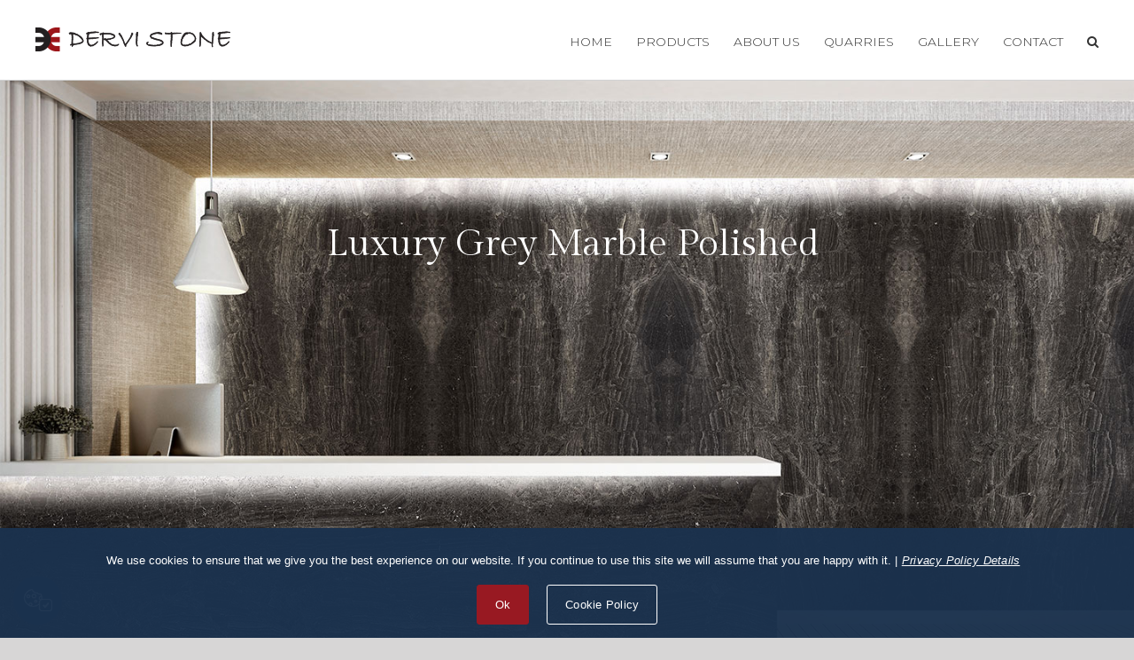

--- FILE ---
content_type: text/html; charset=UTF-8
request_url: https://dervisoglumarble.com/products/luxury-grey-marble-polished/
body_size: 21563
content:

<!DOCTYPE html>
<html class="avada-html-layout-wide avada-html-header-position-top" lang="en-US">
<head>
	<meta http-equiv="X-UA-Compatible" content="IE=edge" />
	<meta http-equiv="Content-Type" content="text/html; charset=utf-8"/>
	<meta name="viewport" content="width=device-width, initial-scale=1" />
	
	<!-- This site is optimized with the Yoast SEO plugin v15.7 - https://yoast.com/wordpress/plugins/seo/ -->
	<title>Luxury Grey Marble Polished | Dervişoğlu Marble</title>
	<meta name="robots" content="index, follow, max-snippet:-1, max-image-preview:large, max-video-preview:-1" />
	<link rel="canonical" href="http://dervisoglumarble.com/products/luxury-grey-marble-polished/" />
	<meta property="og:locale" content="en_US" />
	<meta property="og:type" content="article" />
	<meta property="og:title" content="Luxury Grey Marble Polished | Dervişoğlu Marble" />
	<meta property="og:description" content="Luxury Grey Marble Polished Suitable for homes and special design areas … A rich blend of grey and dark silver colour tones with a polished finish. It gives any room the feel of warmth due to its rich colour. Suitable for homes and commercial areas. Stone is product of nature and will vary in color, [&hellip;]" />
	<meta property="og:url" content="http://dervisoglumarble.com/products/luxury-grey-marble-polished/" />
	<meta property="og:site_name" content="Dervişoğlu Marble" />
	<meta property="article:modified_time" content="2021-01-28T10:49:16+00:00" />
	<meta property="og:image" content="https://dervisoglumarble.com/wp-content/uploads/2021/01/luxury-grey-polished-1.jpg" />
	<meta property="og:image:width" content="1000" />
	<meta property="og:image:height" content="1000" />
	<meta name="twitter:card" content="summary" />
	<meta name="twitter:label1" content="Est. reading time">
	<meta name="twitter:data1" content="3 minutes">
	<script type="application/ld+json" class="yoast-schema-graph">{"@context":"https://schema.org","@graph":[{"@type":"Organization","@id":"https://dervisoglumarble.com/#organization","name":"Dervi\u015fo\u011flu Marble","url":"https://dervisoglumarble.com/","sameAs":[],"logo":{"@type":"ImageObject","@id":"https://dervisoglumarble.com/#logo","inLanguage":"en-US","url":"https://dervisoglumarble.com/wp-content/uploads/2014/03/logo2x.png","width":440,"height":54,"caption":"Dervi\u015fo\u011flu Marble"},"image":{"@id":"https://dervisoglumarble.com/#logo"}},{"@type":"WebSite","@id":"https://dervisoglumarble.com/#website","url":"https://dervisoglumarble.com/","name":"Dervi\u015fo\u011flu Marble","description":"We are here to let your dreams come true","publisher":{"@id":"https://dervisoglumarble.com/#organization"},"potentialAction":[{"@type":"SearchAction","target":"https://dervisoglumarble.com/?s={search_term_string}","query-input":"required name=search_term_string"}],"inLanguage":"en-US"},{"@type":"ImageObject","@id":"http://dervisoglumarble.com/products/luxury-grey-marble-polished/#primaryimage","inLanguage":"en-US","url":"https://dervisoglumarble.com/wp-content/uploads/2021/01/luxury-grey-polished-1.jpg","width":1000,"height":1000},{"@type":"WebPage","@id":"http://dervisoglumarble.com/products/luxury-grey-marble-polished/#webpage","url":"http://dervisoglumarble.com/products/luxury-grey-marble-polished/","name":"Luxury Grey Marble Polished | Dervi\u015fo\u011flu Marble","isPartOf":{"@id":"https://dervisoglumarble.com/#website"},"primaryImageOfPage":{"@id":"http://dervisoglumarble.com/products/luxury-grey-marble-polished/#primaryimage"},"datePublished":"2021-01-14T13:19:07+00:00","dateModified":"2021-01-28T10:49:16+00:00","inLanguage":"en-US","potentialAction":[{"@type":"ReadAction","target":["http://dervisoglumarble.com/products/luxury-grey-marble-polished/"]}]}]}</script>
	<!-- / Yoast SEO plugin. -->


<link rel='dns-prefetch' href='//s.w.org' />
<link rel="alternate" type="application/rss+xml" title="Dervişoğlu Marble &raquo; Feed" href="https://dervisoglumarble.com/feed/" />
<link rel="alternate" type="application/rss+xml" title="Dervişoğlu Marble &raquo; Comments Feed" href="https://dervisoglumarble.com/comments/feed/" />
					<link rel="shortcut icon" href="https://dervisoglumarble.com/wp-content/uploads/2021/01/favicon.png" type="image/x-icon" />
		
					<!-- For iPhone -->
			<link rel="apple-touch-icon" href="https://dervisoglumarble.com/wp-content/uploads/2021/01/favicon.png">
		
					<!-- For iPhone Retina display -->
			<link rel="apple-touch-icon" sizes="180x180" href="https://dervisoglumarble.com/wp-content/uploads/2021/01/favicon.png">
		
		
		
				<script type="text/javascript">
			window._wpemojiSettings = {"baseUrl":"https:\/\/s.w.org\/images\/core\/emoji\/13.0.1\/72x72\/","ext":".png","svgUrl":"https:\/\/s.w.org\/images\/core\/emoji\/13.0.1\/svg\/","svgExt":".svg","source":{"concatemoji":"https:\/\/dervisoglumarble.com\/wp-includes\/js\/wp-emoji-release.min.js?ver=5.6.16"}};
			!function(e,a,t){var n,r,o,i=a.createElement("canvas"),p=i.getContext&&i.getContext("2d");function s(e,t){var a=String.fromCharCode;p.clearRect(0,0,i.width,i.height),p.fillText(a.apply(this,e),0,0);e=i.toDataURL();return p.clearRect(0,0,i.width,i.height),p.fillText(a.apply(this,t),0,0),e===i.toDataURL()}function c(e){var t=a.createElement("script");t.src=e,t.defer=t.type="text/javascript",a.getElementsByTagName("head")[0].appendChild(t)}for(o=Array("flag","emoji"),t.supports={everything:!0,everythingExceptFlag:!0},r=0;r<o.length;r++)t.supports[o[r]]=function(e){if(!p||!p.fillText)return!1;switch(p.textBaseline="top",p.font="600 32px Arial",e){case"flag":return s([127987,65039,8205,9895,65039],[127987,65039,8203,9895,65039])?!1:!s([55356,56826,55356,56819],[55356,56826,8203,55356,56819])&&!s([55356,57332,56128,56423,56128,56418,56128,56421,56128,56430,56128,56423,56128,56447],[55356,57332,8203,56128,56423,8203,56128,56418,8203,56128,56421,8203,56128,56430,8203,56128,56423,8203,56128,56447]);case"emoji":return!s([55357,56424,8205,55356,57212],[55357,56424,8203,55356,57212])}return!1}(o[r]),t.supports.everything=t.supports.everything&&t.supports[o[r]],"flag"!==o[r]&&(t.supports.everythingExceptFlag=t.supports.everythingExceptFlag&&t.supports[o[r]]);t.supports.everythingExceptFlag=t.supports.everythingExceptFlag&&!t.supports.flag,t.DOMReady=!1,t.readyCallback=function(){t.DOMReady=!0},t.supports.everything||(n=function(){t.readyCallback()},a.addEventListener?(a.addEventListener("DOMContentLoaded",n,!1),e.addEventListener("load",n,!1)):(e.attachEvent("onload",n),a.attachEvent("onreadystatechange",function(){"complete"===a.readyState&&t.readyCallback()})),(n=t.source||{}).concatemoji?c(n.concatemoji):n.wpemoji&&n.twemoji&&(c(n.twemoji),c(n.wpemoji)))}(window,document,window._wpemojiSettings);
		</script>
		<style type="text/css">
img.wp-smiley,
img.emoji {
	display: inline !important;
	border: none !important;
	box-shadow: none !important;
	height: 1em !important;
	width: 1em !important;
	margin: 0 .07em !important;
	vertical-align: -0.1em !important;
	background: none !important;
	padding: 0 !important;
}
</style>
	<link rel='stylesheet' id='wp-block-library-css'  href='https://dervisoglumarble.com/wp-includes/css/dist/block-library/style.min.css?ver=5.6.16' type='text/css' media='all' />
<link rel='stylesheet' id='wp-block-library-theme-css'  href='https://dervisoglumarble.com/wp-includes/css/dist/block-library/theme.min.css?ver=5.6.16' type='text/css' media='all' />
<link rel='stylesheet' id='cookie-notice-front-css'  href='https://dervisoglumarble.com/wp-content/plugins/cookie-notice/css/front.min.css?ver=2.5.6' type='text/css' media='all' />
<!--[if IE]>
<link rel='stylesheet' id='avada-IE-css'  href='https://dervisoglumarble.com/wp-content/themes/Avada/assets/css/dynamic/ie.min.css?ver=7.2.1' type='text/css' media='all' />
<style id='avada-IE-inline-css' type='text/css'>
.avada-select-parent .select-arrow{background-color:#ffffff}
.select-arrow{background-color:#ffffff}
</style>
<![endif]-->
<link rel='stylesheet' id='fusion-dynamic-css-css'  href='https://dervisoglumarble.com/wp-content/uploads/fusion-styles/df34f6cd26a20e05c2009d2038a8976e.min.css?ver=3.2.1' type='text/css' media='all' />
<link rel='stylesheet' id='fontawesome-css'  href='https://dervisoglumarble.com/wp-content/plugins/cviiz-tools/assets/css/font-awesome.min.css?ver=4.4.0' type='text/css' media='all' />
<link rel='stylesheet' id='cviiz-layout-css'  href='//dervisoglumarble.com/wp-content/plugins/cviiz-tools/assets/css/cviiz.css?ver=3.2' type='text/css' media='all' />
<link rel='stylesheet' id='cviiz-prettyphoto-css'  href='//dervisoglumarble.com/wp-content/plugins/cviiz-tools/assets/css/prettyPhoto.css?ver=3.2' type='text/css' media='all' />
<script type='text/javascript' src='https://dervisoglumarble.com/wp-includes/js/jquery/jquery.min.js?ver=3.5.1' id='jquery-core-js'></script>
<script type='text/javascript' src='https://dervisoglumarble.com/wp-includes/js/jquery/jquery-migrate.min.js?ver=3.3.2' id='jquery-migrate-js'></script>
<script type='text/javascript' id='cookie-notice-front-js-before'>
var cnArgs = {"ajaxUrl":"https:\/\/dervisoglumarble.com\/wp-admin\/admin-ajax.php","nonce":"098ee2d790","hideEffect":"fade","position":"bottom","onScroll":false,"onScrollOffset":100,"onClick":false,"cookieName":"cookie_notice_accepted","cookieTime":604800,"cookieTimeRejected":3600,"globalCookie":false,"redirection":false,"cache":true,"revokeCookies":false,"revokeCookiesOpt":"automatic"};
</script>
<script type='text/javascript' src='https://dervisoglumarble.com/wp-content/plugins/cookie-notice/js/front.min.js?ver=2.5.6' id='cookie-notice-front-js'></script>
<link rel="https://api.w.org/" href="https://dervisoglumarble.com/wp-json/" /><link rel="alternate" type="application/json" href="https://dervisoglumarble.com/wp-json/wp/v2/avada_portfolio/1183" /><link rel="EditURI" type="application/rsd+xml" title="RSD" href="https://dervisoglumarble.com/xmlrpc.php?rsd" />
<link rel="wlwmanifest" type="application/wlwmanifest+xml" href="https://dervisoglumarble.com/wp-includes/wlwmanifest.xml" /> 
<meta name="generator" content="WordPress 5.6.16" />
<link rel='shortlink' href='https://dervisoglumarble.com/?p=1183' />
<link rel="alternate" type="application/json+oembed" href="https://dervisoglumarble.com/wp-json/oembed/1.0/embed?url=https%3A%2F%2Fdervisoglumarble.com%2Fproducts%2Fluxury-grey-marble-polished%2F" />
<link rel="alternate" type="text/xml+oembed" href="https://dervisoglumarble.com/wp-json/oembed/1.0/embed?url=https%3A%2F%2Fdervisoglumarble.com%2Fproducts%2Fluxury-grey-marble-polished%2F&#038;format=xml" />
<link rel="preload" href="https://dervisoglumarble.com/wp-content/themes/Avada/includes/lib/assets/fonts/icomoon/icomoon.woff" as="font" type="font/woff2" crossorigin><link rel="preload" href="//dervisoglumarble.com/wp-content/themes/Avada/includes/lib/assets/fonts/fontawesome/webfonts/fa-brands-400.woff2" as="font" type="font/woff2" crossorigin><link rel="preload" href="//dervisoglumarble.com/wp-content/themes/Avada/includes/lib/assets/fonts/fontawesome/webfonts/fa-regular-400.woff2" as="font" type="font/woff2" crossorigin><link rel="preload" href="//dervisoglumarble.com/wp-content/themes/Avada/includes/lib/assets/fonts/fontawesome/webfonts/fa-solid-900.woff2" as="font" type="font/woff2" crossorigin><style type="text/css" id="css-fb-visibility">@media screen and (max-width: 640px){body:not(.fusion-builder-ui-wireframe) .fusion-no-small-visibility{display:none !important;}body:not(.fusion-builder-ui-wireframe) .sm-text-align-center{text-align:center !important;}body:not(.fusion-builder-ui-wireframe) .sm-text-align-left{text-align:left !important;}body:not(.fusion-builder-ui-wireframe) .sm-text-align-right{text-align:right !important;}body:not(.fusion-builder-ui-wireframe) .sm-mx-auto{margin-left:auto !important;margin-right:auto !important;}body:not(.fusion-builder-ui-wireframe) .sm-ml-auto{margin-left:auto !important;}body:not(.fusion-builder-ui-wireframe) .sm-mr-auto{margin-right:auto !important;}body:not(.fusion-builder-ui-wireframe) .fusion-absolute-position-small{position:absolute;top:auto;width:100%;}}@media screen and (min-width: 641px) and (max-width: 1024px){body:not(.fusion-builder-ui-wireframe) .fusion-no-medium-visibility{display:none !important;}body:not(.fusion-builder-ui-wireframe) .md-text-align-center{text-align:center !important;}body:not(.fusion-builder-ui-wireframe) .md-text-align-left{text-align:left !important;}body:not(.fusion-builder-ui-wireframe) .md-text-align-right{text-align:right !important;}body:not(.fusion-builder-ui-wireframe) .md-mx-auto{margin-left:auto !important;margin-right:auto !important;}body:not(.fusion-builder-ui-wireframe) .md-ml-auto{margin-left:auto !important;}body:not(.fusion-builder-ui-wireframe) .md-mr-auto{margin-right:auto !important;}body:not(.fusion-builder-ui-wireframe) .fusion-absolute-position-medium{position:absolute;top:auto;width:100%;}}@media screen and (min-width: 1025px){body:not(.fusion-builder-ui-wireframe) .fusion-no-large-visibility{display:none !important;}body:not(.fusion-builder-ui-wireframe) .lg-text-align-center{text-align:center !important;}body:not(.fusion-builder-ui-wireframe) .lg-text-align-left{text-align:left !important;}body:not(.fusion-builder-ui-wireframe) .lg-text-align-right{text-align:right !important;}body:not(.fusion-builder-ui-wireframe) .lg-mx-auto{margin-left:auto !important;margin-right:auto !important;}body:not(.fusion-builder-ui-wireframe) .lg-ml-auto{margin-left:auto !important;}body:not(.fusion-builder-ui-wireframe) .lg-mr-auto{margin-right:auto !important;}body:not(.fusion-builder-ui-wireframe) .fusion-absolute-position-large{position:absolute;top:auto;width:100%;}}</style><meta name="generator" content="Powered by Slider Revolution 6.7.34 - responsive, Mobile-Friendly Slider Plugin for WordPress with comfortable drag and drop interface." />
<script>function setREVStartSize(e){
			//window.requestAnimationFrame(function() {
				window.RSIW = window.RSIW===undefined ? window.innerWidth : window.RSIW;
				window.RSIH = window.RSIH===undefined ? window.innerHeight : window.RSIH;
				try {
					var pw = document.getElementById(e.c).parentNode.offsetWidth,
						newh;
					pw = pw===0 || isNaN(pw) || (e.l=="fullwidth" || e.layout=="fullwidth") ? window.RSIW : pw;
					e.tabw = e.tabw===undefined ? 0 : parseInt(e.tabw);
					e.thumbw = e.thumbw===undefined ? 0 : parseInt(e.thumbw);
					e.tabh = e.tabh===undefined ? 0 : parseInt(e.tabh);
					e.thumbh = e.thumbh===undefined ? 0 : parseInt(e.thumbh);
					e.tabhide = e.tabhide===undefined ? 0 : parseInt(e.tabhide);
					e.thumbhide = e.thumbhide===undefined ? 0 : parseInt(e.thumbhide);
					e.mh = e.mh===undefined || e.mh=="" || e.mh==="auto" ? 0 : parseInt(e.mh,0);
					if(e.layout==="fullscreen" || e.l==="fullscreen")
						newh = Math.max(e.mh,window.RSIH);
					else{
						e.gw = Array.isArray(e.gw) ? e.gw : [e.gw];
						for (var i in e.rl) if (e.gw[i]===undefined || e.gw[i]===0) e.gw[i] = e.gw[i-1];
						e.gh = e.el===undefined || e.el==="" || (Array.isArray(e.el) && e.el.length==0)? e.gh : e.el;
						e.gh = Array.isArray(e.gh) ? e.gh : [e.gh];
						for (var i in e.rl) if (e.gh[i]===undefined || e.gh[i]===0) e.gh[i] = e.gh[i-1];
											
						var nl = new Array(e.rl.length),
							ix = 0,
							sl;
						e.tabw = e.tabhide>=pw ? 0 : e.tabw;
						e.thumbw = e.thumbhide>=pw ? 0 : e.thumbw;
						e.tabh = e.tabhide>=pw ? 0 : e.tabh;
						e.thumbh = e.thumbhide>=pw ? 0 : e.thumbh;
						for (var i in e.rl) nl[i] = e.rl[i]<window.RSIW ? 0 : e.rl[i];
						sl = nl[0];
						for (var i in nl) if (sl>nl[i] && nl[i]>0) { sl = nl[i]; ix=i;}
						var m = pw>(e.gw[ix]+e.tabw+e.thumbw) ? 1 : (pw-(e.tabw+e.thumbw)) / (e.gw[ix]);
						newh =  (e.gh[ix] * m) + (e.tabh + e.thumbh);
					}
					var el = document.getElementById(e.c);
					if (el!==null && el) el.style.height = newh+"px";
					el = document.getElementById(e.c+"_wrapper");
					if (el!==null && el) {
						el.style.height = newh+"px";
						el.style.display = "block";
					}
				} catch(e){
					console.log("Failure at Presize of Slider:" + e)
				}
			//});
		  };</script>
		<script type="text/javascript">
			var doc = document.documentElement;
			doc.setAttribute( 'data-useragent', navigator.userAgent );
		</script>
		<script>
  (function(i,s,o,g,r,a,m){i['GoogleAnalyticsObject']=r;i[r]=i[r]||function(){
  (i[r].q=i[r].q||[]).push(arguments)},i[r].l=1*new Date();a=s.createElement(o),
  m=s.getElementsByTagName(o)[0];a.async=1;a.src=g;m.parentNode.insertBefore(a,m)
  })(window,document,'script','//www.google-analytics.com/analytics.js','ga');

  ga('create', 'UA-18048570-2', 'auto');
  ga('send', 'pageview');

</script>
	<!--Start of Zendesk Chat Script-->
    <script type="text/javascript">
    // window.$zopim||(function(d,s){var z=$zopim=function(c){z._.push(c)},$=z.s=
    // d.createElement(s),e=d.getElementsByTagName(s)[0];z.set=function(o){z.set.
    // _.push(o)};z._=[];z.set._=[];$.async=!0;$.setAttribute("charset","utf-8");
    // $.src="https://v2.zopim.com/?6588B5HGBX1evkuB4vVtdTw0ONTRKzbI";z.t=+new Date;$.
    // type="text/javascript";e.parentNode.insertBefore($,e)})(document,"script");
    </script>
<!--End of Zendesk Chat Script--></head>

<body class="avada_portfolio-template-default single single-avada_portfolio postid-1183 single-format-standard cookies-not-set fusion-image-hovers fusion-pagination-sizing fusion-button_size-large fusion-button_type-flat fusion-button_span-no avada-image-rollover-circle-no avada-image-rollover-yes avada-image-rollover-direction-left fusion-has-button-gradient fusion-body ltr fusion-sticky-header no-tablet-sticky-header no-mobile-sticky-header no-mobile-totop avada-has-rev-slider-styles fusion-disable-outline fusion-sub-menu-fade mobile-logo-pos-left layout-wide-mode avada-has-boxed-modal-shadow- layout-scroll-offset-full avada-has-zero-margin-offset-top has-sidebar fusion-top-header menu-text-align-center mobile-menu-design-classic fusion-show-pagination-text fusion-header-layout-v1 avada-responsive avada-footer-fx-none avada-menu-highlight-style-bar fusion-search-form-clean fusion-main-menu-search-overlay fusion-avatar-circle avada-blog-layout-medium avada-blog-archive-layout-medium avada-header-shadow-no avada-menu-icon-position-left avada-has-megamenu-shadow avada-has-pagetitle-bg-full avada-has-mobile-menu-search avada-has-main-nav-search-icon avada-has-breadcrumb-mobile-hidden avada-has-titlebar-bar_and_content avada-has-pagination-width_height avada-flyout-menu-direction-fade avada-ec-views-v1" >
		<a class="skip-link screen-reader-text" href="#content">Skip to content</a>

	<div id="boxed-wrapper">
		<div class="fusion-sides-frame"></div>
		<div id="wrapper" class="fusion-wrapper">
			<div id="home" style="position:relative;top:-1px;"></div>
			
				
			<header class="fusion-header-wrapper">
				<div class="fusion-header-v1 fusion-logo-alignment fusion-logo-left fusion-sticky-menu- fusion-sticky-logo- fusion-mobile-logo-  fusion-mobile-menu-design-classic">
					<div class="fusion-header-sticky-height"></div>
<div class="fusion-header">
	<div class="fusion-row">
					<div class="fusion-logo" data-margin-top="31px" data-margin-bottom="31px" data-margin-left="0px" data-margin-right="0px">
			<a class="fusion-logo-link"  href="https://dervisoglumarble.com/" >

						<!-- standard logo -->
			<img src="https://dervisoglumarble.com/wp-content/uploads/2021/01/logo.png" srcset="https://dervisoglumarble.com/wp-content/uploads/2021/01/logo.png 1x, https://dervisoglumarble.com/wp-content/uploads/2021/01/logo2x.png 2x" width="220" height="27" style="max-height:27px;height:auto;" alt="Dervişoğlu Marble Logo" data-retina_logo_url="https://dervisoglumarble.com/wp-content/uploads/2021/01/logo2x.png" class="fusion-standard-logo" />

			
					</a>
		</div>		<nav class="fusion-main-menu" aria-label="Main Menu"><div class="fusion-overlay-search">		<form role="search" class="searchform fusion-search-form  fusion-live-search fusion-search-form-clean" method="get" action="https://dervisoglumarble.com/">
			<div class="fusion-search-form-content">

				
				<div class="fusion-search-field search-field">
					<label><span class="screen-reader-text">Search for:</span>
													<input type="search" class="s fusion-live-search-input" name="s" id="fusion-live-search-input" autocomplete="off" placeholder="Search..." required aria-required="true" aria-label="Search..."/>
											</label>
				</div>
				<div class="fusion-search-button search-button">
					<input type="submit" class="fusion-search-submit searchsubmit" aria-label="Search" value="&#xf002;" />
										<div class="fusion-slider-loading"></div>
									</div>

				
			</div>


							<div class="fusion-search-results-wrapper"><div class="fusion-search-results"></div></div>
			
		</form>
		<div class="fusion-search-spacer"></div><a href="#" role="button" aria-label="Close Search" class="fusion-close-search"></a></div><ul id="menu-main" class="fusion-menu"><li  id="menu-item-1391"  class="menu-item menu-item-type-post_type menu-item-object-page menu-item-home menu-item-1391"  data-item-id="1391"><a  href="https://dervisoglumarble.com/" class="fusion-bar-highlight"><span class="menu-text">HOME</span></a></li><li  id="menu-item-134"  class="menu-item menu-item-type-post_type menu-item-object-page menu-item-has-children menu-item-134 fusion-megamenu-menu "  data-item-id="134"><a  href="https://dervisoglumarble.com/products/" class="fusion-bar-highlight"><span class="menu-text">PRODUCTS</span></a><div class="fusion-megamenu-wrapper fusion-columns-4 columns-per-row-4 columns-13 col-span-8"><div class="row"><div class="fusion-megamenu-holder" style="width:799.9968px;" data-width="799.9968px"><ul class="fusion-megamenu fusion-megamenu-border"><li  id="menu-item-149"  class="menu-item menu-item-type-taxonomy menu-item-object-portfolio_category current-avada_portfolio-ancestor current-menu-parent current-avada_portfolio-parent menu-item-149 fusion-megamenu-submenu fusion-megamenu-columns-4 col-lg-3 col-md-3 col-sm-3"  style="width:25%;"><div class='fusion-megamenu-title'><a href="https://dervisoglumarble.com/portfolio_category/tiles/">Tiles</a></div><div class="fusion-megamenu-widgets-container second-level-widget"><div id="text-5" class="widget widget_text">			<div class="textwidget"><img src="/wp-content/uploads/2014/04/tapisa.jpg"></div>
		</div></div></li><li  id="menu-item-148"  class="menu-item menu-item-type-taxonomy menu-item-object-portfolio_category menu-item-148 fusion-megamenu-submenu fusion-megamenu-columns-4 col-lg-3 col-md-3 col-sm-3"  style="width:25%;"><div class='fusion-megamenu-title'><a href="https://dervisoglumarble.com/portfolio_category/slabs/">Slabs</a></div><div class="fusion-megamenu-widgets-container second-level-widget"><div id="text-6" class="widget widget_text">			<div class="textwidget"><img src="/wp-content/uploads/2014/04/slabs.jpg"></div>
		</div></div></li><li  id="menu-item-144"  class="menu-item menu-item-type-taxonomy menu-item-object-portfolio_category menu-item-144 fusion-megamenu-submenu fusion-megamenu-columns-4 col-lg-3 col-md-3 col-sm-3"  style="width:25%;"><div class='fusion-megamenu-title'><a href="https://dervisoglumarble.com/portfolio_category/mosaics/">Mosaics</a></div><div class="fusion-megamenu-widgets-container second-level-widget"><div id="text-17" class="widget widget_text">			<div class="textwidget"><img src="/wp-content/uploads/2014/04/mosaics.jpg"></div>
		</div></div></li><li  id="menu-item-143"  class="menu-item menu-item-type-taxonomy menu-item-object-portfolio_category menu-item-143 fusion-megamenu-submenu fusion-megamenu-columns-4 col-lg-3 col-md-3 col-sm-3"  style="width:25%;"><div class='fusion-megamenu-title'><a href="https://dervisoglumarble.com/portfolio_category/moldings/">Moldings</a></div><div class="fusion-megamenu-widgets-container second-level-widget"><div id="text-8" class="widget widget_text">			<div class="textwidget"><img src="/wp-content/uploads/2014/04/moldings.jpg"></div>
		</div></div></li></ul><ul class="fusion-megamenu fusion-megamenu-row-2 fusion-megamenu-row-columns-4 fusion-megamenu-border"><li  id="menu-item-139"  class="menu-item menu-item-type-taxonomy menu-item-object-portfolio_category menu-item-139 fusion-megamenu-submenu fusion-megamenu-columns-4 col-lg-3 col-md-3 col-sm-3"  style="width:25%;"><div class='fusion-megamenu-title'><a href="https://dervisoglumarble.com/portfolio_category/borders/">Borders</a></div><div class="fusion-megamenu-widgets-container second-level-widget"><div id="text-9" class="widget widget_text">			<div class="textwidget"><img src="/wp-content/uploads/2014/04/borders.jpg"></div>
		</div></div></li><li  id="menu-item-142"  class="menu-item menu-item-type-taxonomy menu-item-object-portfolio_category menu-item-142 fusion-megamenu-submenu fusion-megamenu-columns-4 col-lg-3 col-md-3 col-sm-3"  style="width:25%;"><div class='fusion-megamenu-title'><a href="https://dervisoglumarble.com/portfolio_category/medallions/">Medallions</a></div><div class="fusion-megamenu-widgets-container second-level-widget"><div id="text-10" class="widget widget_text">			<div class="textwidget"><img src="/wp-content/uploads/2014/04/medallions.jpg"></div>
		</div></div></li><li  id="menu-item-147"  class="menu-item menu-item-type-taxonomy menu-item-object-portfolio_category menu-item-147 fusion-megamenu-submenu fusion-megamenu-columns-4 col-lg-3 col-md-3 col-sm-3"  style="width:25%;"><div class='fusion-megamenu-title'><a href="https://dervisoglumarble.com/portfolio_category/sinks/">Sinks</a></div><div class="fusion-megamenu-widgets-container second-level-widget"><div id="text-11" class="widget widget_text">			<div class="textwidget"><img src="/wp-content/uploads/2014/04/sinks.jpg"></div>
		</div></div></li><li  id="menu-item-140"  class="menu-item menu-item-type-taxonomy menu-item-object-portfolio_category menu-item-140 fusion-megamenu-submenu fusion-megamenu-columns-4 col-lg-3 col-md-3 col-sm-3"  style="width:25%;"><div class='fusion-megamenu-title'><a href="https://dervisoglumarble.com/portfolio_category/bowls/">Bowls</a></div><div class="fusion-megamenu-widgets-container second-level-widget"><div id="text-12" class="widget widget_text">			<div class="textwidget"><img src="/wp-content/uploads/2014/04/bowls.jpg"></div>
		</div></div></li></ul><ul class="fusion-megamenu fusion-megamenu-row-3 fusion-megamenu-row-columns-4 fusion-megamenu-border"><li  id="menu-item-138"  class="menu-item menu-item-type-taxonomy menu-item-object-portfolio_category menu-item-138 fusion-megamenu-submenu fusion-megamenu-columns-4 col-lg-3 col-md-3 col-sm-3"  style="width:25%;"><div class='fusion-megamenu-title'><a href="https://dervisoglumarble.com/portfolio_category/bathtubs/">Bathtubs</a></div><div class="fusion-megamenu-widgets-container second-level-widget"><div id="text-13" class="widget widget_text">			<div class="textwidget"><img src="/wp-content/uploads/2014/04/bathtubs.jpg"></div>
		</div></div></li><li  id="menu-item-146"  class="menu-item menu-item-type-taxonomy menu-item-object-portfolio_category menu-item-146 fusion-megamenu-submenu fusion-megamenu-columns-4 col-lg-3 col-md-3 col-sm-3"  style="width:25%;"><div class='fusion-megamenu-title'><a href="https://dervisoglumarble.com/portfolio_category/shower-bases/">Shower Bases</a></div><div class="fusion-megamenu-widgets-container second-level-widget"><div id="text-14" class="widget widget_text">			<div class="textwidget"><img src="/wp-content/uploads/2014/04/shower-bases.jpg"></div>
		</div></div></li><li  id="menu-item-141"  class="menu-item menu-item-type-taxonomy menu-item-object-portfolio_category menu-item-141 fusion-megamenu-submenu fusion-megamenu-columns-4 col-lg-3 col-md-3 col-sm-3"  style="width:25%;"><div class='fusion-megamenu-title'><a href="https://dervisoglumarble.com/portfolio_category/countertops/">Countertops</a></div><div class="fusion-megamenu-widgets-container second-level-widget"><div id="text-15" class="widget widget_text">			<div class="textwidget"><img src="/wp-content/uploads/2014/04/countertops.jpg"></div>
		</div></div></li><li  id="menu-item-145"  class="menu-item menu-item-type-taxonomy menu-item-object-portfolio_category menu-item-145 fusion-megamenu-submenu fusion-megamenu-columns-4 col-lg-3 col-md-3 col-sm-3"  style="width:25%;"><div class='fusion-megamenu-title'><a href="https://dervisoglumarble.com/portfolio_category/pool-copings/">Pool Copings</a></div><div class="fusion-megamenu-widgets-container second-level-widget"><div id="text-16" class="widget widget_text">			<div class="textwidget"><img src="/wp-content/uploads/2014/04/pool-copings.jpg"></div>
		</div></div></li></ul><ul class="fusion-megamenu fusion-megamenu-row-4 fusion-megamenu-row-columns-1"><li  id="menu-item-1168"  class="menu-item menu-item-type-taxonomy menu-item-object-portfolio_category menu-item-1168 fusion-megamenu-submenu fusion-megamenu-columns-1 col-lg-12 col-md-12 col-sm-12"  style="width:25%;"><div class='fusion-megamenu-title'><a href="https://dervisoglumarble.com/portfolio_category/pavers/">Pavers</a></div><div class="fusion-megamenu-widgets-container second-level-widget"><div id="text-21" class="widget widget_text" style="border-style: solid;border-color:transparent;border-width:0px;">			<div class="textwidget"><p><img src="http://dervisoglumarble.com/wp-content/uploads/2021/01/pavers-menu-2.jpg" /></p>
</div>
		</div></div></li></ul></div><div style="clear:both;"></div></div></div></li><li  id="menu-item-51"  class="menu-item menu-item-type-post_type menu-item-object-page menu-item-has-children menu-item-51 fusion-dropdown-menu"  data-item-id="51"><a  href="https://dervisoglumarble.com/about-us/" class="fusion-bar-highlight"><span class="menu-text">ABOUT US</span></a><ul class="sub-menu"><li  id="menu-item-1250"  class="menu-item menu-item-type-post_type menu-item-object-page menu-item-1250 fusion-dropdown-submenu" ><a  href="https://dervisoglumarble.com/about-us/" class="fusion-bar-highlight"><span>About Us</span></a></li><li  id="menu-item-1248"  class="menu-item menu-item-type-taxonomy menu-item-object-category menu-item-1248 fusion-dropdown-submenu" ><a  href="https://dervisoglumarble.com/category/news/" class="fusion-bar-highlight"><span>News</span></a></li><li  id="menu-item-1249"  class="menu-item menu-item-type-taxonomy menu-item-object-category menu-item-1249 fusion-dropdown-submenu" ><a  href="https://dervisoglumarble.com/category/blog/" class="fusion-bar-highlight"><span>Blog</span></a></li><li  id="menu-item-1416"  class="menu-item menu-item-type-post_type menu-item-object-page menu-item-1416 fusion-dropdown-submenu" ><a  href="https://dervisoglumarble.com/certificates/" class="fusion-bar-highlight"><span>Certificates</span></a></li></ul></li><li  id="menu-item-969"  class="menu-item menu-item-type-custom menu-item-object-custom menu-item-has-children menu-item-969 fusion-megamenu-menu "  data-item-id="969"><a  href="#" class="fusion-bar-highlight"><span class="menu-text">QUARRIES</span></a><div class="fusion-megamenu-wrapper fusion-columns-4 columns-per-row-4 columns-4 col-span-8"><div class="row"><div class="fusion-megamenu-holder" style="width:799.9968px;" data-width="799.9968px"><ul class="fusion-megamenu"><li  id="menu-item-967"  class="menu-item menu-item-type-post_type menu-item-object-page menu-item-967 fusion-megamenu-submenu fusion-megamenu-columns-4 col-lg-3 col-md-3 col-sm-3"  style="width:25%;"><div class='fusion-megamenu-title'><a href="https://dervisoglumarble.com/queen-beige-marble-quarry/">Queen Beige Marble</a></div><div class="fusion-megamenu-widgets-container second-level-widget"><div id="text-18" class="widget widget_text" style="border-style: solid;border-color:transparent;border-width:0px;">			<div class="textwidget"><p><img src="http://dervisoglumarble.com/wp-content/uploads/2015/12/queen-beige-marble-quarry-menu.jpg"></p>
<p style="text-align: justify;">Our quarry is located in Burdur Karamanli area ,our base plant is totally 480.000 m2. First drilling carrot sampling is 108 meter. [...]</p></div>
		</div></div></li><li  id="menu-item-1273"  class="menu-item menu-item-type-post_type menu-item-object-page menu-item-1273 fusion-megamenu-submenu fusion-megamenu-columns-4 col-lg-3 col-md-3 col-sm-3"  style="width:25%;"><div class='fusion-megamenu-title'><a href="https://dervisoglumarble.com/maya-grey-quarry/">Maya Grey Quarry</a></div><div class="fusion-megamenu-widgets-container second-level-widget"><div id="text-19" class="widget widget_text" style="border-style: solid;border-color:transparent;border-width:0px;">			<div class="textwidget"><p><img src="http://dervisoglumarble.com/wp-content/uploads/2021/01/maya-grey-quary-menu.jpg"></p>
<p style="text-align: justify;">Our quarry is located in Afyonkarahisar Sandıklı area, Our production capacity is 100.000 ton per year. Also as we process [...]</p></div>
		</div></div></li><li  id="menu-item-1278"  class="menu-item menu-item-type-post_type menu-item-object-page menu-item-1278 fusion-megamenu-submenu fusion-megamenu-columns-4 col-lg-3 col-md-3 col-sm-3"  style="width:25%;"><div class='fusion-megamenu-title'><a href="https://dervisoglumarble.com/breccia-marble-quarry/">Breccia Marble Quarry</a></div><div class="fusion-megamenu-widgets-container second-level-widget"><div id="text-22" class="widget widget_text" style="border-style: solid;border-color:transparent;border-width:0px;">			<div class="textwidget"><p><img src="http://dervisoglumarble.com/wp-content/uploads/2021/01/Breccia-Marble-Quarry-menu.jpg"></p>
<p style="text-align: justify;">Breccia Marble blocks are coming from our Breccia Quarry is located in Afyonkarahisar area, Our production capacity is [&#8230;]</p>
</div>
		</div></div></li><li  id="menu-item-1284"  class="menu-item menu-item-type-post_type menu-item-object-page menu-item-1284 fusion-megamenu-submenu fusion-megamenu-columns-4 col-lg-3 col-md-3 col-sm-3"  style="width:25%;"><div class='fusion-megamenu-title'><a href="https://dervisoglumarble.com/luxury-grey-marble-quarry/">Luxury Grey Marble Quarry</a></div><div class="fusion-megamenu-widgets-container second-level-widget"><div id="text-23" class="widget widget_text" style="border-style: solid;border-color:transparent;border-width:0px;">			<div class="textwidget"><p><img src="http://dervisoglumarble.com/wp-content/uploads/2021/01/luxury-grey-Marble-Quarry-menu.jpg"></p>
<p style="text-align: justify;">Our quarry is located in Afyonkarahisar Bayat area , Our production capacity is 100.000 ton per year. Luxury Grey Marble Suitable [&#8230;]</p>
</div>
		</div></div></li></ul></div><div style="clear:both;"></div></div></div></li><li  id="menu-item-815"  class="menu-item menu-item-type-post_type menu-item-object-page menu-item-815"  data-item-id="815"><a  href="https://dervisoglumarble.com/gallery/" class="fusion-bar-highlight"><span class="menu-text">GALLERY</span></a></li><li  id="menu-item-47"  class="menu-item menu-item-type-post_type menu-item-object-page menu-item-47"  data-item-id="47"><a  href="https://dervisoglumarble.com/contact/" class="fusion-bar-highlight"><span class="menu-text">CONTACT</span></a></li><li class="fusion-custom-menu-item fusion-main-menu-search fusion-search-overlay"><a class="fusion-main-menu-icon fusion-bar-highlight" href="#" aria-label="Search" data-title="Search" title="Search" role="button" aria-expanded="false"></a></li></ul></nav>
<nav class="fusion-mobile-nav-holder fusion-mobile-menu-text-align-left" aria-label="Main Menu Mobile"></nav>

		
<div class="fusion-clearfix"></div>
<div class="fusion-mobile-menu-search">
			<form role="search" class="searchform fusion-search-form  fusion-live-search fusion-search-form-clean" method="get" action="https://dervisoglumarble.com/">
			<div class="fusion-search-form-content">

				
				<div class="fusion-search-field search-field">
					<label><span class="screen-reader-text">Search for:</span>
													<input type="search" class="s fusion-live-search-input" name="s" id="fusion-live-search-input" autocomplete="off" placeholder="Search..." required aria-required="true" aria-label="Search..."/>
											</label>
				</div>
				<div class="fusion-search-button search-button">
					<input type="submit" class="fusion-search-submit searchsubmit" aria-label="Search" value="&#xf002;" />
										<div class="fusion-slider-loading"></div>
									</div>

				
			</div>


							<div class="fusion-search-results-wrapper"><div class="fusion-search-results"></div></div>
			
		</form>
		</div>
			</div>
</div>
				</div>
				<div class="fusion-clearfix"></div>
			</header>
							
				
		<div id="sliders-container">
			
<div class="fusion-slider-revolution rev_slider_wrapper">			<!-- START Luxury Grey Marble Polished REVOLUTION SLIDER 6.7.34 --><p class="rs-p-wp-fix"></p>
			<rs-module-wrap id="rev_slider_29_1_wrapper" data-source="gallery" data-aimg=""  style="visibility:hidden;background:#E9E9E9;padding:0;margin:0px auto;margin-top:0;margin-bottom:0;">
				<rs-module id="rev_slider_29_1" style="" data-version="6.7.34">
					<rs-slides style="overflow: hidden; position: absolute;">
						<rs-slide style="position: absolute;" data-key="rs-123" data-title="Slide 2" data-anim="ms:600;r:0;" data-in="o:0;" data-out="a:false;">
							<img src="//dervisoglumarble.com/wp-content/plugins/revslider/sr6/assets/assets/dummy.png" alt="" title="LuxuryGreyMarblePolished-sld" width="1440" height="850" class="rev-slidebg tp-rs-img rs-lazyload" data-lazyload="//dervisoglumarble.com/wp-content/uploads/2021/01/LuxuryGreyMarblePolished-sld.jpg" data-bg="p:center top;" data-no-retina>
<!--
							--><rs-layer
								id="slider-29-slide-123-layer-0" 
								class="avada_huge_white_text"
								data-type="text"
								data-color="#ffffff"
								data-rsp_ch="on"
								data-xy="x:c;xo:8px;y:c;yo:-216px;"
								data-text="s:47;"
								data-frame_1="st:900;"
								data-frame_999="st:8400;auto:true;"
								style="z-index:5;font-family:'Gilda Display';"
							>Luxury Grey Marble Polished
 
							</rs-layer><!--
-->					</rs-slide>
						<rs-slide style="position: absolute;" data-key="rs-1231" data-title="Slide 2" data-anim="ms:600;r:0;" data-in="o:0;" data-out="a:false;">
							<img src="//dervisoglumarble.com/wp-content/plugins/revslider/sr6/assets/assets/dummy.png" alt="" title="LuxuryGreyMarblePolished-sld" width="1440" height="850" class="rev-slidebg tp-rs-img rs-lazyload" data-lazyload="//dervisoglumarble.com/wp-content/uploads/2021/01/LuxuryGreyMarblePolished-sld.jpg" data-bg="p:center top;" data-no-retina>
<!--
							--><rs-layer
								id="slider-29-slide-1231-layer-0" 
								class="avada_huge_white_text"
								data-type="text"
								data-color="#ffffff"
								data-rsp_ch="on"
								data-xy="x:c;xo:8px;y:c;yo:-216px;"
								data-text="s:47;"
								data-frame_1="st:900;"
								data-frame_999="st:8400;auto:true;"
								style="z-index:5;font-family:'Gilda Display';"
							>Luxury Grey Marble Polished
 
							</rs-layer><!--
-->					</rs-slide>
					</rs-slides>
				</rs-module>
				<script>
					setREVStartSize({c: 'rev_slider_29_1',rl:[1240,1024,778,480],el:[850],gw:[1440],gh:[850],type:'standard',justify:'',layout:'fullwidth',mh:"0"});if (window.RS_MODULES!==undefined && window.RS_MODULES.modules!==undefined && window.RS_MODULES.modules["revslider291"]!==undefined) {window.RS_MODULES.modules["revslider291"].once = false;window.revapi29 = undefined;if (window.RS_MODULES.checkMinimal!==undefined) window.RS_MODULES.checkMinimal()}
				</script>
			</rs-module-wrap>
			<!-- END REVOLUTION SLIDER -->
</div>		</div>
				
				
			
			<div class="avada-page-titlebar-wrapper">
	<div class="fusion-page-title-bar fusion-page-title-bar-none fusion-page-title-bar-left">
		<div class="fusion-page-title-row">
			<div class="fusion-page-title-wrapper">
				<div class="fusion-page-title-captions">

																							<h1 class="">Luxury Grey Marble Polished</h1>

											
					
				</div>

															<div class="fusion-page-title-secondary">
							<div class="fusion-breadcrumbs"><span class="fusion-breadcrumb-item"><a href="https://dervisoglumarble.com" class="fusion-breadcrumb-link"><span >Home</span></a></span><span class="fusion-breadcrumb-sep">/</span><span class="fusion-breadcrumb-item"><a href="https://dervisoglumarble.com/portfolio_category/tiles/" class="fusion-breadcrumb-link"><span >Tiles</span></a></span><span class="fusion-breadcrumb-sep">/</span><span class="fusion-breadcrumb-item"><a href="https://dervisoglumarble.com/portfolio_category/marble-tiles/" class="fusion-breadcrumb-link"><span >Marble Tiles</span></a></span><span class="fusion-breadcrumb-sep">/</span><span class="fusion-breadcrumb-item"><span  class="breadcrumb-leaf">Luxury Grey Marble Polished</span></span></div>						</div>
									
			</div>
		</div>
	</div>
</div>

						<main id="main" class="clearfix ">
				<div class="fusion-row" style="">
<div id="content" class="portfolio-full" style="float: right;">
	
	
					<article id="post-1183" class="post-1183 avada_portfolio type-avada_portfolio status-publish format-standard has-post-thumbnail hentry portfolio_category-marble-tiles portfolio_category-tiles">

									<div class="fusion-flexslider flexslider fusion-post-slideshow post-slideshow fusion-flexslider-loading">
				<ul class="slides">
																					<li>
															<img width="1000" height="1000" src="https://dervisoglumarble.com/wp-content/uploads/2021/01/luxury-grey-polished-1.jpg" class="attachment-full size-full wp-post-image" alt="" />													</li>
																																																																																																																				</ul>
			</div>
			
						<div class="project-content">
								<div class="project-description post-content" style=" width:100%;">
											<h3 style="display:none;">Project Description</h3>										<h1>Luxury Grey Marble Polished</h1>
<h2>Suitable for homes and special design areas …</h2>
<p>A rich blend of grey and dark  silver colour tones with a polished finish. It gives any room the feel of warmth due to its rich colour. Suitable for homes and commercial areas.</p>
<p>Stone is product of nature and will vary in color, marking and texture. This sample shows the general characteristics of the variety named.</p>
<p><span style="color: #993300;"><strong>Available Finishes:</strong></span></p>
<ul>
<li><strong>Polished</strong></li>
<li>Honed</li>
<li>Brushed</li>
</ul>
<p><a title="Order Sample" href="#">Click here to order sample..</a></p>
<div class="fusion-fullwidth fullwidth-box fusion-builder-row-1 fusion-flex-container hundred-percent-fullwidth non-hundred-percent-height-scrolling" style="background-color: rgba(255,255,255,0);background-position: center center;background-repeat: no-repeat;border-width: 0px 0px 0px 0px;border-color:#e2e2e2;border-style:solid;" ><div class="fusion-builder-row fusion-row fusion-flex-align-items-flex-start" style="width:calc( 100% + 0px ) !important;max-width:calc( 100% + 0px ) !important;margin-left: calc(-0px / 2 );margin-right: calc(-0px / 2 );"><div class="fusion-layout-column fusion_builder_column fusion-builder-column-0 fusion_builder_column_1_1 1_1 fusion-flex-column fusion-flex-align-self-flex-start fusion-column-no-min-height"><div class="fusion-column-wrapper fusion-flex-justify-content-flex-start fusion-content-layout-column" style="background-position:left top;background-repeat:no-repeat;-webkit-background-size:cover;-moz-background-size:cover;-o-background-size:cover;background-size:cover;padding: 0px 0px 0px 0px;"><style type="text/css">.fusion-accordian  #accordion-1183-1 .panel-title a .fa-fusion-box{ color: #ffffff;}.fusion-accordian  #accordion-1183-1 .panel-title a .fa-fusion-box:before{ font-size: 16px; width: 16px;}.fusion-accordian  #accordion-1183-1 .panel-title a{font-size:13px;}.fusion-accordian  #accordion-1183-1 .fa-fusion-box { background-color: #333333;border-color: #333333;}.fusion-accordian  #accordion-1183-1 .panel-title a:hover, #accordion-1183-1 .fusion-toggle-boxed-mode:hover .panel-title a { color: #9a171e;}.fusion-accordian  #accordion-1183-1 .panel-title .active .fa-fusion-box,.fusion-accordian  #accordion-1183-1 .panel-title a:hover .fa-fusion-box { background-color: #9a171e!important;border-color: #9a171e!important;}</style><div class="accordian fusion-accordian"><div class="panel-group" id="accordion-1183-1" role="tablist">
<div class="fusion-panel panel-default" role="tabpanel"><div class="panel-heading"><h4 class="panel-title toggle"><a class="active" aria-expanded="true" aria-selected="true" aria-controls="6d55a8994547ac101" role="tab" data-toggle="collapse" data-parent="#accordion-1183-1" data-target="#6d55a8994547ac101" href="#6d55a8994547ac101"><span class="fusion-toggle-icon-wrapper" aria-hidden="true"><i class="fa-fusion-box" aria-hidden="true"></i></span><span class="fusion-toggle-heading">Application</span></a></h4></div><div id="6d55a8994547ac101" class="panel-collapse collapse in"><div class="panel-body toggle-content fusion-clearfix">
<p style="text-align: justify;">The popularity of marble tile is soaring up high with each passing year. Marble tiles define culture as well as add antique style to the room. Those who like antique effect in their home, marble is just a perfect tile for their home. However, they are mostly liked by homeowners but are not limited to residential structures anymore. They are highly preferred by hotels, commercial complexes, even offices to obtain ethnic look. Bathrooms, hallways, pathways, etc. are few distinct yet frequently used areas where marble fits perfectly into it. Its common application areas include floor and wall, but they can be used according to one’s taste or recent trend. Coming in varied design patterns this flooring material due to its versatility is now being used widely in the hallway, kitchen countertops, bathroom or even in the garden. Marble tiles are considered to be one of the most elegant flooring material as it creates a glamorous appeal to the room. These-days marble tiles coming with different textures and impressive characteristics are ideally suitable in making sculptures, installing it on floor, sinks or counter tops.</p>
</div></div></div>
<div class="fusion-panel panel-default" role="tabpanel"><div class="panel-heading"><h4 class="panel-title toggle"><a aria-expanded="false" aria-selected="false" aria-controls="6d6c8cf2d3df0f88f" role="tab" data-toggle="collapse" data-parent="#accordion-1183-1" data-target="#6d6c8cf2d3df0f88f" href="#6d6c8cf2d3df0f88f"><span class="fusion-toggle-icon-wrapper" aria-hidden="true"><i class="fa-fusion-box" aria-hidden="true"></i></span><span class="fusion-toggle-heading">Stone Care</span></a></h4></div><div id="6d6c8cf2d3df0f88f" class="panel-collapse collapse "><div class="panel-body toggle-content fusion-clearfix">
<p style="text-align: justify;">Marble Tile Pavers Stain Removal Guide Marble requires a high level of maintenance, particularly when used for flooring applications. If you are installing marble pavers in a high traffic area, be sure to use non-reflective finishes, for they require less maintenance, but must be sealed. Marble pavers will absorb oils and other liquids; it is acid sensitive and can be easily scratched. Therefore, it is very important to care for your marble pavers. Rust Stains For rust stains you can use either Glycerin, Sodium Citrate, Oxalic Acid, Ammonium Oxalate or Sodium salt. Oil Based Stains For oil-based stains such as grease, tar, cooking oil and food, use bleach or a scour, household detergent, Ammonia, mineral spirits or Methyl Chloride. Efflorescence When the Marble pavers have a white haze appear on the surface, this is efflorescence. You should use distilled water to remove this substance. Ink For ink stains on dark colored Marble use Acetone or thinner. For light colored Marble use bleach or Peroxide. Moss, Algae, Fungi For these biological type of stains, clean your Marble pavers with diluted Ammonia, bleach, Peroxide or Sodium Hydrochloride. Paint If you happen to spill paint on your Marble flooring, you can use alkaline paint remover or Methyl Chloride. Tea, Coffee, Cosmetics For organic stains such as these, you can use Acetone, Toluene, and Xylene or pour Hydrogen Peroxide on the stain and add a few drops of Ammonia and leave for a while. Discoloration If you notice your Marble pavers seem to be discoloring you can use either alkaline stripper, bleach, Hydrogen Peroxide or re-hone and polish them.</p>
</div></div></div>
</div></div></div></div><style type="text/css">.fusion-body .fusion-builder-column-0{width:100% !important;margin-top : 0px;margin-bottom : 0px;}.fusion-builder-column-0 > .fusion-column-wrapper {padding-top : 0px !important;padding-right : 0px !important;margin-right : 0px;padding-bottom : 0px !important;padding-left : 0px !important;margin-left : 0px;}@media only screen and (max-width:1024px) {.fusion-body .fusion-builder-column-0{width:100% !important;}.fusion-builder-column-0 > .fusion-column-wrapper {margin-right : 0px;margin-left : 0px;}}@media only screen and (max-width:640px) {.fusion-body .fusion-builder-column-0{width:100% !important;}.fusion-builder-column-0 > .fusion-column-wrapper {margin-right : 0px;margin-left : 0px;}}</style></div><style type="text/css">.fusion-fullwidth.fusion-builder-row-1 { overflow:visible; }.fusion-body .fusion-flex-container.fusion-builder-row-1{ padding-top : 0px;margin-top : 0px;padding-right : 0px;padding-bottom : 0px;margin-bottom : 0px;padding-left : 0px;}</style></div>
									</div>

							</div>

			<div class="portfolio-sep"></div>
												<div class="fusion-theme-sharing-box fusion-single-sharing-box share-box">
		<h4>Share This Story, Choose Your Platform!</h4>
		<div class="fusion-social-networks"><div class="fusion-social-networks-wrapper"><a  class="fusion-social-network-icon fusion-tooltip fusion-facebook fusion-icon-facebook" style="color:var(--sharing_social_links_icon_color);" data-placement="top" data-title="Facebook" data-toggle="tooltip" title="Facebook" href="https://www.facebook.com/sharer.php?u=https%3A%2F%2Fdervisoglumarble.com%2Fproducts%2Fluxury-grey-marble-polished%2F&amp;t=Luxury%20Grey%20Marble%20Polished" target="_blank"><span class="screen-reader-text">Facebook</span></a><a  class="fusion-social-network-icon fusion-tooltip fusion-twitter fusion-icon-twitter" style="color:var(--sharing_social_links_icon_color);" data-placement="top" data-title="Twitter" data-toggle="tooltip" title="Twitter" href="https://twitter.com/share?text=Luxury%20Grey%20Marble%20Polished&amp;url=https%3A%2F%2Fdervisoglumarble.com%2Fproducts%2Fluxury-grey-marble-polished%2F" target="_blank" rel="noopener noreferrer"><span class="screen-reader-text">Twitter</span></a><a  class="fusion-social-network-icon fusion-tooltip fusion-reddit fusion-icon-reddit" style="color:var(--sharing_social_links_icon_color);" data-placement="top" data-title="Reddit" data-toggle="tooltip" title="Reddit" href="http://reddit.com/submit?url=https://dervisoglumarble.com/products/luxury-grey-marble-polished/&amp;title=Luxury%20Grey%20Marble%20Polished" target="_blank" rel="noopener noreferrer"><span class="screen-reader-text">Reddit</span></a><a  class="fusion-social-network-icon fusion-tooltip fusion-linkedin fusion-icon-linkedin" style="color:var(--sharing_social_links_icon_color);" data-placement="top" data-title="LinkedIn" data-toggle="tooltip" title="LinkedIn" href="https://www.linkedin.com/shareArticle?mini=true&amp;url=https%3A%2F%2Fdervisoglumarble.com%2Fproducts%2Fluxury-grey-marble-polished%2F&amp;title=Luxury%20Grey%20Marble%20Polished&amp;summary=Luxury%20Grey%20Marble%20Polished%0D%0ASuitable%20for%20homes%20and%20special%20design%20areas%20%E2%80%A6%0D%0A%0D%0AA%20rich%20blend%20of%20grey%20and%20dark%20%20silver%20colour%20tones%20with%20a%20polished%20finish.%20It%20gives%20any%20room%20the%20feel%20of%20warmth%20due%20to%20its%20rich%20colour.%20Suitable%20for%20homes%20and%20commercial%20areas.%0D%0A" target="_blank" rel="noopener noreferrer"><span class="screen-reader-text">LinkedIn</span></a><a  class="fusion-social-network-icon fusion-tooltip fusion-whatsapp fusion-icon-whatsapp" style="color:var(--sharing_social_links_icon_color);" data-placement="top" data-title="WhatsApp" data-toggle="tooltip" title="WhatsApp" href="https://api.whatsapp.com/send?text=https%3A%2F%2Fdervisoglumarble.com%2Fproducts%2Fluxury-grey-marble-polished%2F" target="_blank" rel="noopener noreferrer"><span class="screen-reader-text">WhatsApp</span></a><a  class="fusion-social-network-icon fusion-tooltip fusion-tumblr fusion-icon-tumblr" style="color:var(--sharing_social_links_icon_color);" data-placement="top" data-title="Tumblr" data-toggle="tooltip" title="Tumblr" href="http://www.tumblr.com/share/link?url=https%3A%2F%2Fdervisoglumarble.com%2Fproducts%2Fluxury-grey-marble-polished%2F&amp;name=Luxury%20Grey%20Marble%20Polished&amp;description=Luxury%20Grey%20Marble%20Polished%0D%0ASuitable%20for%20homes%20and%20special%20design%20areas%20%E2%80%A6%0D%0A%0D%0AA%20rich%20blend%20of%20grey%20and%20dark%20%20silver%20colour%20tones%20with%20a%20polished%20finish.%20It%20gives%20any%20room%20the%20feel%20of%20warmth%20due%20to%20its%20rich%20colour.%20Suitable%20for%20homes%20and%20commercial%20areas.%0D%0A%0D%0AStone%20is%20product%20of%20nature%20and%20will%20vary%20in%20color%2C%20marking%20and" target="_blank" rel="noopener noreferrer"><span class="screen-reader-text">Tumblr</span></a><a  class="fusion-social-network-icon fusion-tooltip fusion-pinterest fusion-icon-pinterest" style="color:var(--sharing_social_links_icon_color);" data-placement="top" data-title="Pinterest" data-toggle="tooltip" title="Pinterest" href="http://pinterest.com/pin/create/button/?url=https%3A%2F%2Fdervisoglumarble.com%2Fproducts%2Fluxury-grey-marble-polished%2F&amp;description=Luxury%20Grey%20Marble%20Polished%0D%0ASuitable%20for%20homes%20and%20special%20design%20areas%20%E2%80%A6%0D%0A%0D%0AA%20rich%20blend%20of%20grey%20and%20dark%20%20silver%20colour%20tones%20with%20a%20polished%20finish.%20It%20gives%20any%20room%20the%20feel%20of%20warmth%20due%20to%20its%20rich%20colour.%20Suitable%20for%20homes%20and%20commercial%20areas.%0D%0A%0D%0AStone%20is%20product%20of%20nature%20and%20will%20vary%20in%20color%2C%20marking%20and&amp;media=https%3A%2F%2Fdervisoglumarble.com%2Fwp-content%2Fuploads%2F2021%2F01%2Fluxury-grey-polished-1.jpg" target="_blank" rel="noopener noreferrer"><span class="screen-reader-text">Pinterest</span></a><a  class="fusion-social-network-icon fusion-tooltip fusion-vk fusion-icon-vk" style="color:var(--sharing_social_links_icon_color);" data-placement="top" data-title="Vk" data-toggle="tooltip" title="Vk" href="http://vkontakte.ru/share.php?url=https%3A%2F%2Fdervisoglumarble.com%2Fproducts%2Fluxury-grey-marble-polished%2F&amp;title=Luxury%20Grey%20Marble%20Polished&amp;description=Luxury%20Grey%20Marble%20Polished%0D%0ASuitable%20for%20homes%20and%20special%20design%20areas%20%E2%80%A6%0D%0A%0D%0AA%20rich%20blend%20of%20grey%20and%20dark%20%20silver%20colour%20tones%20with%20a%20polished%20finish.%20It%20gives%20any%20room%20the%20feel%20of%20warmth%20due%20to%20its%20rich%20colour.%20Suitable%20for%20homes%20and%20commercial%20areas.%0D%0A%0D%0AStone%20is%20product%20of%20nature%20and%20will%20vary%20in%20color%2C%20marking%20and" target="_blank" rel="noopener noreferrer"><span class="screen-reader-text">Vk</span></a><a  class="fusion-social-network-icon fusion-tooltip fusion-xing fusion-icon-xing" style="color:var(--sharing_social_links_icon_color);" data-placement="top" data-title="Xing" data-toggle="tooltip" title="Xing" href="https://www.xing.com/social_plugins/share/new?sc_p=xing-share&amp;h=1&amp;url=https%3A%2F%2Fdervisoglumarble.com%2Fproducts%2Fluxury-grey-marble-polished%2F" target="_blank" rel="noopener noreferrer"><span class="screen-reader-text">Xing</span></a><a  class="fusion-social-network-icon fusion-tooltip fusion-mail fusion-icon-mail fusion-last-social-icon" style="color:var(--sharing_social_links_icon_color);" data-placement="top" data-title="Email" data-toggle="tooltip" title="Email" href="mailto:?subject=Luxury%20Grey%20Marble%20Polished&amp;body=https://dervisoglumarble.com/products/luxury-grey-marble-polished/" target="_self" rel="noopener noreferrer"><span class="screen-reader-text">Email</span></a><div class="fusion-clearfix"></div></div></div>	</div>
					<section class="related-posts single-related-posts">
					<div class="fusion-title fusion-title-size-three sep-double sep-solid" style="margin-top:10px;margin-bottom:15px;">
					<h3 class="title-heading-left" style="margin:0;">
						Related Projects					</h3>
					<div class="title-sep-container">
						<div class="title-sep sep-double sep-solid"></div>
					</div>
				</div>
				
	
	
	
	
				<div class="fusion-carousel" data-imagesize="fixed" data-metacontent="no" data-autoplay="no" data-touchscroll="no" data-columns="4" data-itemmargin="48px" data-itemwidth="180" data-touchscroll="yes" data-scrollitems="">
		<div class="fusion-carousel-positioner">
			<ul class="fusion-carousel-holder">
																							<li class="fusion-carousel-item">
						<div class="fusion-carousel-item-wrapper">
							

<div  class="fusion-image-wrapper fusion-image-size-fixed" aria-haspopup="true">
	
	
	
				<img src="https://dervisoglumarble.com/wp-content/uploads/2024/06/Bianco-Colorato-Leather-4.jpg" srcset="https://dervisoglumarble.com/wp-content/uploads/2024/06/Bianco-Colorato-Leather-4.jpg 1x, https://dervisoglumarble.com/wp-content/uploads/2024/06/Bianco-Colorato-Leather-4.jpg 2x" width="500" height="383" alt="Bianco Colorato Leather" />


		<div class="fusion-rollover">
	<div class="fusion-rollover-content">

														<a class="fusion-rollover-link" href="https://dervisoglumarble.com/products/bianco-colorato-leather/">Bianco Colorato Leather</a>
			
														
								
													<div class="fusion-rollover-sep"></div>
				
																		<a class="fusion-rollover-gallery" href="https://dervisoglumarble.com/wp-content/uploads/2024/06/Bianco-Colorato-Leather-4.jpg" data-id="1450" data-rel="iLightbox[gallery]" data-title="Bianco-Colorato-Leather-4" data-caption="">
						Gallery					</a>
														
				
												<h4 class="fusion-rollover-title">
					<a class="fusion-rollover-title-link" href="https://dervisoglumarble.com/products/bianco-colorato-leather/">
						Bianco Colorato Leather					</a>
				</h4>
			
								
		
				<a class="fusion-link-wrapper" href="https://dervisoglumarble.com/products/bianco-colorato-leather/" aria-label="Bianco Colorato Leather"></a>
	</div>
</div>

	
</div>
													</div><!-- fusion-carousel-item-wrapper -->
					</li>
																			<li class="fusion-carousel-item">
						<div class="fusion-carousel-item-wrapper">
							

<div  class="fusion-image-wrapper fusion-image-size-fixed" aria-haspopup="true">
	
	
	
				<img src="https://dervisoglumarble.com/wp-content/uploads/2024/06/Bianco-Colorato-Polished-4.jpg" srcset="https://dervisoglumarble.com/wp-content/uploads/2024/06/Bianco-Colorato-Polished-4.jpg 1x, https://dervisoglumarble.com/wp-content/uploads/2024/06/Bianco-Colorato-Polished-4.jpg 2x" width="500" height="383" alt="Bianco Colorato Polished" />


		<div class="fusion-rollover">
	<div class="fusion-rollover-content">

														<a class="fusion-rollover-link" href="https://dervisoglumarble.com/products/bianco-colorato-polished/">Bianco Colorato Polished</a>
			
														
								
													<div class="fusion-rollover-sep"></div>
				
																		<a class="fusion-rollover-gallery" href="https://dervisoglumarble.com/wp-content/uploads/2024/06/Bianco-Colorato-Polished-4.jpg" data-id="1439" data-rel="iLightbox[gallery]" data-title="Bianco-Colorato-Polished-4" data-caption="">
						Gallery					</a>
														
				
												<h4 class="fusion-rollover-title">
					<a class="fusion-rollover-title-link" href="https://dervisoglumarble.com/products/bianco-colorato-polished/">
						Bianco Colorato Polished					</a>
				</h4>
			
								
		
				<a class="fusion-link-wrapper" href="https://dervisoglumarble.com/products/bianco-colorato-polished/" aria-label="Bianco Colorato Polished"></a>
	</div>
</div>

	
</div>
													</div><!-- fusion-carousel-item-wrapper -->
					</li>
																			<li class="fusion-carousel-item">
						<div class="fusion-carousel-item-wrapper">
							

<div  class="fusion-image-wrapper fusion-image-size-fixed" aria-haspopup="true">
	
	
	
				<img src="https://dervisoglumarble.com/wp-content/uploads/2021/01/Breccia-Marble-Honed-1.jpg" srcset="https://dervisoglumarble.com/wp-content/uploads/2021/01/Breccia-Marble-Honed-1.jpg 1x, https://dervisoglumarble.com/wp-content/uploads/2021/01/Breccia-Marble-Honed-1.jpg 2x" width="500" height="383" alt="Breccia Marble Honed" />


		<div class="fusion-rollover">
	<div class="fusion-rollover-content">

														<a class="fusion-rollover-link" href="https://dervisoglumarble.com/products/breccia-marble-honed/">Breccia Marble Honed</a>
			
														
								
													<div class="fusion-rollover-sep"></div>
				
																		<a class="fusion-rollover-gallery" href="https://dervisoglumarble.com/wp-content/uploads/2021/01/Breccia-Marble-Honed-1.jpg" data-id="1235" data-rel="iLightbox[gallery]" data-title="Breccia-Marble-Honed-1" data-caption="">
						Gallery					</a>
														
				
												<h4 class="fusion-rollover-title">
					<a class="fusion-rollover-title-link" href="https://dervisoglumarble.com/products/breccia-marble-honed/">
						Breccia Marble Honed					</a>
				</h4>
			
								
		
				<a class="fusion-link-wrapper" href="https://dervisoglumarble.com/products/breccia-marble-honed/" aria-label="Breccia Marble Honed"></a>
	</div>
</div>

	
</div>
													</div><!-- fusion-carousel-item-wrapper -->
					</li>
																			<li class="fusion-carousel-item">
						<div class="fusion-carousel-item-wrapper">
							

<div  class="fusion-image-wrapper fusion-image-size-fixed" aria-haspopup="true">
	
	
	
				<img src="https://dervisoglumarble.com/wp-content/uploads/2021/01/Breccia-Marble-Polished-1.jpg" srcset="https://dervisoglumarble.com/wp-content/uploads/2021/01/Breccia-Marble-Polished-1.jpg 1x, https://dervisoglumarble.com/wp-content/uploads/2021/01/Breccia-Marble-Polished-1.jpg 2x" width="500" height="383" alt="Breccia Marble Polished" />


		<div class="fusion-rollover">
	<div class="fusion-rollover-content">

														<a class="fusion-rollover-link" href="https://dervisoglumarble.com/products/breccia-marble-polished/">Breccia Marble Polished</a>
			
														
								
													<div class="fusion-rollover-sep"></div>
				
																		<a class="fusion-rollover-gallery" href="https://dervisoglumarble.com/wp-content/uploads/2021/01/Breccia-Marble-Polished-1.jpg" data-id="1231" data-rel="iLightbox[gallery]" data-title="Breccia-Marble-Polished-1" data-caption="">
						Gallery					</a>
														
				
												<h4 class="fusion-rollover-title">
					<a class="fusion-rollover-title-link" href="https://dervisoglumarble.com/products/breccia-marble-polished/">
						Breccia Marble Polished					</a>
				</h4>
			
								
		
				<a class="fusion-link-wrapper" href="https://dervisoglumarble.com/products/breccia-marble-polished/" aria-label="Breccia Marble Polished"></a>
	</div>
</div>

	
</div>
													</div><!-- fusion-carousel-item-wrapper -->
					</li>
																			<li class="fusion-carousel-item">
						<div class="fusion-carousel-item-wrapper">
							

<div  class="fusion-image-wrapper fusion-image-size-fixed" aria-haspopup="true">
	
	
	
				<img src="https://dervisoglumarble.com/wp-content/uploads/2021/01/luxury-grey-brushed-1.jpg" srcset="https://dervisoglumarble.com/wp-content/uploads/2021/01/luxury-grey-brushed-1.jpg 1x, https://dervisoglumarble.com/wp-content/uploads/2021/01/luxury-grey-brushed-1.jpg 2x" width="500" height="383" alt="Royal Grey Marble Leather" />


		<div class="fusion-rollover">
	<div class="fusion-rollover-content">

														<a class="fusion-rollover-link" href="https://dervisoglumarble.com/products/royal-grey-marble-leather/">Royal Grey Marble Leather</a>
			
														
								
													<div class="fusion-rollover-sep"></div>
				
																		<a class="fusion-rollover-gallery" href="https://dervisoglumarble.com/wp-content/uploads/2021/01/luxury-grey-brushed-1.jpg" data-id="1189" data-rel="iLightbox[gallery]" data-title="luxury-grey-brushed-1" data-caption="">
						Gallery					</a>
														
				
												<h4 class="fusion-rollover-title">
					<a class="fusion-rollover-title-link" href="https://dervisoglumarble.com/products/royal-grey-marble-leather/">
						Royal Grey Marble Leather					</a>
				</h4>
			
								
		
				<a class="fusion-link-wrapper" href="https://dervisoglumarble.com/products/royal-grey-marble-leather/" aria-label="Royal Grey Marble Leather"></a>
	</div>
</div>

	
</div>
													</div><!-- fusion-carousel-item-wrapper -->
					</li>
							</ul><!-- fusion-carousel-holder -->
										<div class="fusion-carousel-nav">
					<span class="fusion-nav-prev"></span>
					<span class="fusion-nav-next"></span>
				</div>
			
		</div><!-- fusion-carousel-positioner -->
	</div><!-- fusion-carousel -->
</section><!-- related-posts -->


																	</article>
	</div>
<aside id="sidebar" class="sidebar fusion-widget-area fusion-content-widget-area fusion-sidebar-left fusion-productpage" style="float: left;" >
											
					<style type="text/css" data-id="avada-vertical-menu-widget-2">#avada-vertical-menu-widget-2 > ul.menu { margin-top: -8px; }</style><div id="avada-vertical-menu-widget-2" class="widget avada_vertical_menu" style="border-style: solid;border-color:transparent;border-width:0px;"><div class="heading"><h4 class="widget-title">Products</h4></div><style>#fusion-vertical-menu-widget-avada-vertical-menu-widget-2 ul.menu li a {font-size:14px;}</style><nav id="fusion-vertical-menu-widget-avada-vertical-menu-widget-2" class="fusion-vertical-menu-widget fusion-menu hover left no-border" aria-label="Secondary Navigation: Products"><ul id="menu-products" class="menu"><li id="menu-item-230" class="menu-item menu-item-type-taxonomy menu-item-object-portfolio_category current-avada_portfolio-ancestor current-menu-parent current-avada_portfolio-parent menu-item-has-children menu-item-230"><a href="https://dervisoglumarble.com/portfolio_category/tiles/"><span class="link-text"> Tiles</span><span class="arrow"></span></a><ul class="sub-menu"><li id="menu-item-232" class="menu-item menu-item-type-taxonomy menu-item-object-portfolio_category current-avada_portfolio-ancestor current-menu-parent current-avada_portfolio-parent menu-item-232"><a href="https://dervisoglumarble.com/portfolio_category/marble-tiles/"><span class="link-text"> Marble Tiles</span><span class="arrow"></span></a></li><li id="menu-item-233" class="menu-item menu-item-type-taxonomy menu-item-object-portfolio_category menu-item-233"><a href="https://dervisoglumarble.com/portfolio_category/travertine-tiles/"><span class="link-text"> Travertine Tiles</span><span class="arrow"></span></a></li><li id="menu-item-231" class="menu-item menu-item-type-taxonomy menu-item-object-portfolio_category menu-item-231"><a href="https://dervisoglumarble.com/portfolio_category/limestone-tiles/"><span class="link-text"> Limestone Tiles</span><span class="arrow"></span></a></li></ul></li><li id="menu-item-214" class="menu-item menu-item-type-taxonomy menu-item-object-portfolio_category menu-item-has-children menu-item-214"><a href="https://dervisoglumarble.com/portfolio_category/slabs/"><span class="link-text"> Slabs</span><span class="arrow"></span></a><ul class="sub-menu"><li id="menu-item-235" class="menu-item menu-item-type-taxonomy menu-item-object-portfolio_category menu-item-235"><a href="https://dervisoglumarble.com/portfolio_category/marble-slabs/"><span class="link-text"> Marble Slabs</span><span class="arrow"></span></a></li><li id="menu-item-236" class="menu-item menu-item-type-taxonomy menu-item-object-portfolio_category menu-item-236"><a href="https://dervisoglumarble.com/portfolio_category/travertine-slabs/"><span class="link-text"> Travertine Slabs</span><span class="arrow"></span></a></li><li id="menu-item-234" class="menu-item menu-item-type-taxonomy menu-item-object-portfolio_category menu-item-234"><a href="https://dervisoglumarble.com/portfolio_category/limestone-slabs/"><span class="link-text"> Limestone Slabs</span><span class="arrow"></span></a></li></ul></li><li id="menu-item-210" class="menu-item menu-item-type-taxonomy menu-item-object-portfolio_category menu-item-has-children menu-item-210"><a href="https://dervisoglumarble.com/portfolio_category/mosaics/"><span class="link-text"> Mosaics</span><span class="arrow"></span></a><ul class="sub-menu"><li id="menu-item-397" class="menu-item menu-item-type-taxonomy menu-item-object-portfolio_category menu-item-397"><a href="https://dervisoglumarble.com/portfolio_category/blend-mosaics/"><span class="link-text"> Blend Mosaics</span><span class="arrow"></span></a></li><li id="menu-item-398" class="menu-item menu-item-type-taxonomy menu-item-object-portfolio_category menu-item-398"><a href="https://dervisoglumarble.com/portfolio_category/filled-honed-mosaics/"><span class="link-text"> Filled Honed Mosaics</span><span class="arrow"></span></a></li><li id="menu-item-399" class="menu-item menu-item-type-taxonomy menu-item-object-portfolio_category menu-item-399"><a href="https://dervisoglumarble.com/portfolio_category/honed-unfilled-mosaics/"><span class="link-text"> Honed Unfilled Mosaics</span><span class="arrow"></span></a></li><li id="menu-item-400" class="menu-item menu-item-type-taxonomy menu-item-object-portfolio_category menu-item-400"><a href="https://dervisoglumarble.com/portfolio_category/palledien-mosaics/"><span class="link-text"> Palledien Mosaics</span><span class="arrow"></span></a></li><li id="menu-item-401" class="menu-item menu-item-type-taxonomy menu-item-object-portfolio_category menu-item-401"><a href="https://dervisoglumarble.com/portfolio_category/polished-mosaics/"><span class="link-text"> Polished Mosaics</span><span class="arrow"></span></a></li><li id="menu-item-402" class="menu-item menu-item-type-taxonomy menu-item-object-portfolio_category menu-item-402"><a href="https://dervisoglumarble.com/portfolio_category/split-face-mosaics/"><span class="link-text"> Split Face Mosaics</span><span class="arrow"></span></a></li><li id="menu-item-403" class="menu-item menu-item-type-taxonomy menu-item-object-portfolio_category menu-item-403"><a href="https://dervisoglumarble.com/portfolio_category/tumbled-mosaics/"><span class="link-text"> Tumbled Mosaics</span><span class="arrow"></span></a></li></ul></li><li id="menu-item-209" class="menu-item menu-item-type-taxonomy menu-item-object-portfolio_category menu-item-209"><a href="https://dervisoglumarble.com/portfolio_category/moldings/"><span class="link-text"> Moldings</span><span class="arrow"></span></a></li><li id="menu-item-205" class="menu-item menu-item-type-taxonomy menu-item-object-portfolio_category menu-item-205"><a href="https://dervisoglumarble.com/portfolio_category/borders/"><span class="link-text"> Borders</span><span class="arrow"></span></a></li><li id="menu-item-208" class="menu-item menu-item-type-taxonomy menu-item-object-portfolio_category menu-item-208"><a href="https://dervisoglumarble.com/portfolio_category/medallions/"><span class="link-text"> Medallions</span><span class="arrow"></span></a></li><li id="menu-item-213" class="menu-item menu-item-type-taxonomy menu-item-object-portfolio_category menu-item-213"><a href="https://dervisoglumarble.com/portfolio_category/sinks/"><span class="link-text"> Sinks</span><span class="arrow"></span></a></li><li id="menu-item-206" class="menu-item menu-item-type-taxonomy menu-item-object-portfolio_category menu-item-206"><a href="https://dervisoglumarble.com/portfolio_category/bowls/"><span class="link-text"> Bowls</span><span class="arrow"></span></a></li><li id="menu-item-204" class="menu-item menu-item-type-taxonomy menu-item-object-portfolio_category menu-item-204"><a href="https://dervisoglumarble.com/portfolio_category/bathtubs/"><span class="link-text"> Bathtubs</span><span class="arrow"></span></a></li><li id="menu-item-212" class="menu-item menu-item-type-taxonomy menu-item-object-portfolio_category menu-item-212"><a href="https://dervisoglumarble.com/portfolio_category/shower-bases/"><span class="link-text"> Shower Bases</span><span class="arrow"></span></a></li><li id="menu-item-207" class="menu-item menu-item-type-taxonomy menu-item-object-portfolio_category menu-item-207"><a href="https://dervisoglumarble.com/portfolio_category/countertops/"><span class="link-text"> Countertops</span><span class="arrow"></span></a></li><li id="menu-item-211" class="menu-item menu-item-type-taxonomy menu-item-object-portfolio_category menu-item-211"><a href="https://dervisoglumarble.com/portfolio_category/pool-copings/"><span class="link-text"> Pool Copings</span><span class="arrow"></span></a></li><li id="menu-item-1169" class="menu-item menu-item-type-taxonomy menu-item-object-portfolio_category menu-item-1169"><a href="https://dervisoglumarble.com/portfolio_category/pavers/"><span class="link-text"> Pavers</span><span class="arrow"></span></a></li></ul></nav></div>			</aside>
						
					</div>  <!-- fusion-row -->
				</main>  <!-- #main -->
				
				
								
					
		<div class="fusion-footer">
					
	<footer class="fusion-footer-widget-area fusion-widget-area">
		<div class="fusion-row">
			<div class="fusion-columns fusion-columns-4 fusion-widget-area">
				
																									<div class="fusion-column col-lg-3 col-md-3 col-sm-3">
							<section id="contact_info-widget-2" class="fusion-footer-widget-column widget contact_info"><h4 class="widget-title">Contact Us</h4>
		<div class="contact-info-container">
							<p class="address">Ankara Karayolu 14.km AFYONKARAHISAR</p>
			
							<p class="phone">Phone: <a href="tel:+90 272 223 40 20 - 85">+90 272 223 40 20 - 85</a></p>
			
			
							<p class="fax">Fax: <a href="fax:+90 272 223 43 20">+90 272 223 43 20</a></p>
			
												<p class="email">Email: <a href="mailto:i&#110;fo&#64;d&#101;r&#118;&#105;s&#116;one.&#99;om">info@dervistone.com</a></p>
							
					</div>
		<div style="clear:both;"></div></section><section id="social_links-widget-2" class="fusion-footer-widget-column widget social_links" style="border-style: solid;border-color:transparent;border-width:0px;"><h4 class="widget-title">Get Social</h4>
		<div class="fusion-social-networks boxed-icons">

			<div class="fusion-social-networks-wrapper">
								
																				
						
																																			<a class="fusion-social-network-icon fusion-tooltip fusion-facebook fusion-icon-facebook" href="https://www.facebook.com/Dervistone-187923675004350/?fref=nf"  data-placement="top" data-title="Facebook" data-toggle="tooltip" data-original-title=""  title="Facebook" aria-label="Facebook" rel="noopener noreferrer" target="_blank" style="border-radius:4px;padding:8px;font-size:15px;color:#bebdbd;background-color:#e8e8e8;border-color:#e8e8e8;"></a>
											
										
																				
						
																																			<a class="fusion-social-network-icon fusion-tooltip fusion-instagram fusion-icon-instagram" href="https://www.instagram.com/dervistone/"  data-placement="top" data-title="Instagram" data-toggle="tooltip" data-original-title=""  title="Instagram" aria-label="Instagram" rel="noopener noreferrer" target="_blank" style="border-radius:4px;padding:8px;font-size:15px;color:#bebdbd;background-color:#e8e8e8;border-color:#e8e8e8;"></a>
											
										
				
			</div>
		</div>

		<div style="clear:both;"></div></section>																					</div>
																										<div class="fusion-column col-lg-3 col-md-3 col-sm-3">
							<section id="text-3" class="fusion-footer-widget-column widget widget_text"><h4 class="widget-title">Dervistone Blog</h4>			<div class="textwidget"><div class="fusion-post-slider fusion-flexslider fusion-flexslider-loading flexslider-posts"><ul class="slides"><li><a href="https://dervisoglumarble.com/in-sagittis-mi-at-posuere-facilisis/" aria-label="How to take care of natural stone?"><img width="600" height="400" class="wp-image-113" src="https://dervisoglumarble.com/wp-content/uploads/2014/03/classic-mix-travertine-sand-blasted.jpg" alt="" /></a><div class="slide-excerpt"><h2><a href="https://dervisoglumarble.com/in-sagittis-mi-at-posuere-facilisis/">How to take care of natural stone?</a></h2></div></li></ul></div></div>
		<div style="clear:both;"></div></section>																					</div>
																										<div class="fusion-column col-lg-3 col-md-3 col-sm-3">
							<section id="text-2" class="fusion-footer-widget-column widget widget_text"><h4 class="widget-title">Copyright</h4>			<div class="textwidget">All rights of product pictures, texts and all other materials in this web site, belongs to Dervisoglu Marble San. Tic. Ltd. Sti. In case of usage of those information without any permission, there will be legal consequences due to the law number 5846 (12/05/1951) on Intellectual and Artistic Works.</div>
		<div style="clear:both;"></div></section>																					</div>
																										<div class="fusion-column fusion-column-last col-lg-3 col-md-3 col-sm-3">
							<section id="nav_menu-3" class="fusion-footer-widget-column widget widget_nav_menu" style="border-style: solid;border-color:transparent;border-width:0px;"><h4 class="widget-title">Library</h4><div class="menu-kvkk-menu-container"><ul id="menu-kvkk-menu" class="menu"><li id="menu-item-1474" class="menu-item menu-item-type-post_type menu-item-object-page menu-item-privacy-policy menu-item-1474"><a href="https://dervisoglumarble.com/gizlilik-politikasi/">GİZLİLİK POLİTİKASI / PRIVACY POLICY</a></li>
<li id="menu-item-1492" class="menu-item menu-item-type-post_type menu-item-object-page menu-item-1492"><a href="https://dervisoglumarble.com/musteri-aydinlatma-metni/">MÜŞTERİ AYDINLATMA METNİ</a></li>
<li id="menu-item-1499" class="menu-item menu-item-type-post_type menu-item-object-page menu-item-1499"><a href="https://dervisoglumarble.com/kvkk-formu/">KVKK FORMU</a></li>
<li id="menu-item-1504" class="menu-item menu-item-type-post_type menu-item-object-page menu-item-1504"><a href="https://dervisoglumarble.com/cerez-aydinlatma-metni/">ÇEREZ AYDINLATMA METNİ</a></li>
</ul></div><div style="clear:both;"></div></section>																					</div>
																											
				<div class="fusion-clearfix"></div>
			</div> <!-- fusion-columns -->
		</div> <!-- fusion-row -->
	</footer> <!-- fusion-footer-widget-area -->

	
	<footer id="footer" class="fusion-footer-copyright-area">
		<div class="fusion-row">
			<div class="fusion-copyright-content">

				<div class="fusion-copyright-notice">
		<div>
		Copyright 2020 © Dervişoğlu Marble. All Rights Reserved. Powered by <a target="_blank" title="Koala Tasarım" href="https://www.koalatasarim.com/">KOALA TASARIM</a>
<div class="cn-btn-show-wrap"> <a href="#" class="cn-btn-show"> <img src="https://dervisoglumarble.com/wp-content/uploads/2025/06/cookies.png" alt="cookies" width="32" height="26" style="width: 32px;height: auto;"> </a> </div>
<script>
jQuery(document).ready(function($) {
  // 1. "Accept All" tıklandığında göster butonunu görünür yap
  $('#cn-accept-cookie').on('click', function(e) {
    $('.cn-btn-show-wrap').fadeIn(); // butonu görünür yap
  });

  // 2. Butona tıklandığında çerez bildirimi tekrar gösterilsin
  $('.cn-btn-show-wrap').on('click', function(e) {
    e.preventDefault();

    // Gerekli class'ları ayarla
    $('#cookie-notice')
      .removeClass('cookie-notice-hidden cookie-revoke-visible')
      .addClass('cookie-notice-visible');

    // Gerekirse stil de ayarlanabilir
    $('#cookie-notice').show();

    // Tekrar gizlemek istersen:
    $(this).fadeOut(); // göster butonunu gizle
  });

  // Sayfa yüklendiğinde göster butonu gizli kalsın (emin olmak için)
  // $('.cn-btn-show-wrap').hide();
});
</script>	</div>
</div>
<div class="fusion-social-links-footer">
	</div>

			</div> <!-- fusion-fusion-copyright-content -->
		</div> <!-- fusion-row -->
	</footer> <!-- #footer -->
		</div> <!-- fusion-footer -->

		
					<div class="fusion-sliding-bar-wrapper">
											</div>

												</div> <!-- wrapper -->
		</div> <!-- #boxed-wrapper -->
		<div class="fusion-top-frame"></div>
		<div class="fusion-bottom-frame"></div>
		<div class="fusion-boxed-shadow"></div>
		<a class="fusion-one-page-text-link fusion-page-load-link"></a>

		<div class="avada-footer-scripts">
			
		<script>
			window.RS_MODULES = window.RS_MODULES || {};
			window.RS_MODULES.modules = window.RS_MODULES.modules || {};
			window.RS_MODULES.waiting = window.RS_MODULES.waiting || [];
			window.RS_MODULES.defered = true;
			window.RS_MODULES.moduleWaiting = window.RS_MODULES.moduleWaiting || {};
			window.RS_MODULES.type = 'compiled';
		</script>
		<script type="text/javascript">var fusionNavIsCollapsed=function(e){var t;window.innerWidth<=e.getAttribute("data-breakpoint")?(e.classList.add("collapse-enabled"),e.classList.contains("expanded")||(e.setAttribute("aria-expanded","false"),window.dispatchEvent(new Event("fusion-mobile-menu-collapsed",{bubbles:!0,cancelable:!0})))):(null!==e.querySelector(".menu-item-has-children.expanded .fusion-open-nav-submenu-on-click")&&e.querySelector(".menu-item-has-children.expanded .fusion-open-nav-submenu-on-click").click(),e.classList.remove("collapse-enabled"),e.setAttribute("aria-expanded","true"),null!==e.querySelector(".fusion-custom-menu")&&e.querySelector(".fusion-custom-menu").removeAttribute("style")),e.classList.add("no-wrapper-transition"),clearTimeout(t),t=setTimeout(function(){e.classList.remove("no-wrapper-transition")},400),e.classList.remove("loading")},fusionRunNavIsCollapsed=function(){var e,t=document.querySelectorAll(".fusion-menu-element-wrapper");for(e=0;e<t.length;e++)fusionNavIsCollapsed(t[e])};function avadaGetScrollBarWidth(){var e,t,n,s=document.createElement("p");return s.style.width="100%",s.style.height="200px",(e=document.createElement("div")).style.position="absolute",e.style.top="0px",e.style.left="0px",e.style.visibility="hidden",e.style.width="200px",e.style.height="150px",e.style.overflow="hidden",e.appendChild(s),document.body.appendChild(e),t=s.offsetWidth,e.style.overflow="scroll",t==(n=s.offsetWidth)&&(n=e.clientWidth),document.body.removeChild(e),t-n}fusionRunNavIsCollapsed(),window.addEventListener("fusion-resize-horizontal",fusionRunNavIsCollapsed);</script><link href="//fonts.googleapis.com/css?family=Gilda+Display:400%7CRoboto:400&display=swap" rel="stylesheet" property="stylesheet" media="all" type="text/css" >

<script>
		if(typeof revslider_showDoubleJqueryError === "undefined") {function revslider_showDoubleJqueryError(sliderID) {console.log("You have some jquery.js library include that comes after the Slider Revolution files js inclusion.");console.log("To fix this, you can:");console.log("1. Set 'Module General Options' -> 'Advanced' -> 'jQuery & OutPut Filters' -> 'Put JS to Body' to on");console.log("2. Find the double jQuery.js inclusion and remove it");return "Double Included jQuery Library";}}
</script>
<link rel='stylesheet' id='rs-plugin-settings-css'  href='//dervisoglumarble.com/wp-content/plugins/revslider/sr6/assets/css/rs6.css?ver=6.7.34' type='text/css' media='all' />
<style id='rs-plugin-settings-inline-css' type='text/css'>
#rs-demo-id {}
</style>
<script type='text/javascript' src='//dervisoglumarble.com/wp-content/plugins/revslider/sr6/assets/js/rbtools.min.js?ver=6.7.29' defer async id='tp-tools-js'></script>
<script type='text/javascript' src='//dervisoglumarble.com/wp-content/plugins/revslider/sr6/assets/js/rs6.min.js?ver=6.7.34' defer async id='revmin-js'></script>
<script type='text/javascript' src='https://dervisoglumarble.com/wp-content/plugins/cviiz-tools/assets/js/prettyPhoto/jquery.prettyPhoto.js?ver=3.1.5' id='prettyPhoto-js'></script>
<script type='text/javascript' src='https://dervisoglumarble.com/wp-content/plugins/cviiz-tools/assets/js/prettyPhoto/jquery.prettyPhoto.init.js?ver=3.2' id='prettyPhoto-init-js'></script>
<script type='text/javascript' src='https://dervisoglumarble.com/wp-content/plugins/cviiz-tools/assets/js/cviiz.js?ver=3.2' id='cviiz-js'></script>
<script type='text/javascript' src='https://dervisoglumarble.com/wp-includes/js/wp-embed.min.js?ver=5.6.16' id='wp-embed-js'></script>
<script type='text/javascript' src='https://dervisoglumarble.com/wp-content/themes/Avada/includes/lib/assets/min/js/library/modernizr.js?ver=3.3.1' id='modernizr-js'></script>
<script type='text/javascript' id='fusion-column-bg-image-js-extra'>
/* <![CDATA[ */
var fusionBgImageVars = {"content_break_point":"800"};
/* ]]> */
</script>
<script type='text/javascript' src='https://dervisoglumarble.com/wp-content/plugins/fusion-builder/assets/js/min/general/fusion-column-bg-image.js?ver=1' id='fusion-column-bg-image-js'></script>
<script type='text/javascript' src='https://dervisoglumarble.com/wp-content/themes/Avada/includes/lib/assets/min/js/library/cssua.js?ver=2.1.28' id='cssua-js'></script>
<script type='text/javascript' src='https://dervisoglumarble.com/wp-content/themes/Avada/includes/lib/assets/min/js/library/jquery.waypoints.js?ver=2.0.3' id='jquery-waypoints-js'></script>
<script type='text/javascript' src='https://dervisoglumarble.com/wp-content/themes/Avada/includes/lib/assets/min/js/general/fusion-waypoints.js?ver=1' id='fusion-waypoints-js'></script>
<script type='text/javascript' id='fusion-animations-js-extra'>
/* <![CDATA[ */
var fusionAnimationsVars = {"status_css_animations":"desktop"};
/* ]]> */
</script>
<script type='text/javascript' src='https://dervisoglumarble.com/wp-content/plugins/fusion-builder/assets/js/min/general/fusion-animations.js?ver=1' id='fusion-animations-js'></script>
<script type='text/javascript' id='fusion-js-extra'>
/* <![CDATA[ */
var fusionJSVars = {"visibility_small":"640","visibility_medium":"1024"};
/* ]]> */
</script>
<script type='text/javascript' src='https://dervisoglumarble.com/wp-content/themes/Avada/includes/lib/assets/min/js/general/fusion.js?ver=3.2.1' id='fusion-js'></script>
<script type='text/javascript' src='https://dervisoglumarble.com/wp-content/themes/Avada/includes/lib/assets/min/js/library/bootstrap.collapse.js?ver=3.1.1' id='bootstrap-collapse-js'></script>
<script type='text/javascript' src='https://dervisoglumarble.com/wp-content/themes/Avada/includes/lib/assets/min/js/library/bootstrap.tooltip.js?ver=3.3.5' id='bootstrap-tooltip-js'></script>
<script type='text/javascript' src='https://dervisoglumarble.com/wp-content/themes/Avada/includes/lib/assets/min/js/library/bootstrap.transition.js?ver=3.3.6' id='bootstrap-transition-js'></script>
<script type='text/javascript' src='https://dervisoglumarble.com/wp-content/themes/Avada/includes/lib/assets/min/js/library/jquery.requestAnimationFrame.js?ver=1' id='jquery-request-animation-frame-js'></script>
<script type='text/javascript' src='https://dervisoglumarble.com/wp-content/themes/Avada/includes/lib/assets/min/js/library/jquery.carouFredSel.js?ver=6.2.1' id='jquery-caroufredsel-js'></script>
<script type='text/javascript' src='https://dervisoglumarble.com/wp-content/themes/Avada/includes/lib/assets/min/js/library/jquery.easing.js?ver=1.3' id='jquery-easing-js'></script>
<script type='text/javascript' src='https://dervisoglumarble.com/wp-content/themes/Avada/includes/lib/assets/min/js/library/jquery.fitvids.js?ver=1.1' id='jquery-fitvids-js'></script>
<script type='text/javascript' src='https://dervisoglumarble.com/wp-content/themes/Avada/includes/lib/assets/min/js/library/jquery.flexslider.js?ver=2.7.2' id='jquery-flexslider-js'></script>
<script type='text/javascript' src='https://dervisoglumarble.com/wp-content/themes/Avada/includes/lib/assets/min/js/library/jquery.hoverflow.js?ver=1' id='jquery-hover-flow-js'></script>
<script type='text/javascript' src='https://dervisoglumarble.com/wp-content/themes/Avada/includes/lib/assets/min/js/library/jquery.hoverintent.js?ver=1' id='jquery-hover-intent-js'></script>
<script type='text/javascript' id='jquery-lightbox-js-extra'>
/* <![CDATA[ */
var fusionLightboxVideoVars = {"lightbox_video_width":"1280","lightbox_video_height":"720"};
/* ]]> */
</script>
<script type='text/javascript' src='https://dervisoglumarble.com/wp-content/themes/Avada/includes/lib/assets/min/js/library/jquery.ilightbox.js?ver=2.2.3' id='jquery-lightbox-js'></script>
<script type='text/javascript' src='https://dervisoglumarble.com/wp-content/themes/Avada/includes/lib/assets/min/js/library/jquery.mousewheel.js?ver=3.0.6' id='jquery-mousewheel-js'></script>
<script type='text/javascript' src='https://dervisoglumarble.com/wp-content/themes/Avada/includes/lib/assets/min/js/library/jquery.placeholder.js?ver=2.0.7' id='jquery-placeholder-js'></script>
<script type='text/javascript' src='https://dervisoglumarble.com/wp-content/themes/Avada/includes/lib/assets/min/js/library/jquery.touchSwipe.js?ver=1.6.6' id='jquery-touch-swipe-js'></script>
<script type='text/javascript' src='https://dervisoglumarble.com/wp-content/themes/Avada/includes/lib/assets/min/js/library/jquery.fade.js?ver=1' id='jquery-fade-js'></script>
<script type='text/javascript' id='fusion-equal-heights-js-extra'>
/* <![CDATA[ */
var fusionEqualHeightVars = {"content_break_point":"800"};
/* ]]> */
</script>
<script type='text/javascript' src='https://dervisoglumarble.com/wp-content/themes/Avada/includes/lib/assets/min/js/general/fusion-equal-heights.js?ver=1' id='fusion-equal-heights-js'></script>
<script type='text/javascript' src='https://dervisoglumarble.com/wp-content/themes/Avada/includes/lib/assets/min/js/library/fusion-parallax.js?ver=1' id='fusion-parallax-js'></script>
<script type='text/javascript' id='fusion-video-general-js-extra'>
/* <![CDATA[ */
var fusionVideoGeneralVars = {"status_vimeo":"1","status_yt":"1"};
/* ]]> */
</script>
<script type='text/javascript' src='https://dervisoglumarble.com/wp-content/themes/Avada/includes/lib/assets/min/js/library/fusion-video-general.js?ver=1' id='fusion-video-general-js'></script>
<script type='text/javascript' id='fusion-video-bg-js-extra'>
/* <![CDATA[ */
var fusionVideoBgVars = {"status_vimeo":"1","status_yt":"1"};
/* ]]> */
</script>
<script type='text/javascript' src='https://dervisoglumarble.com/wp-content/themes/Avada/includes/lib/assets/min/js/library/fusion-video-bg.js?ver=1' id='fusion-video-bg-js'></script>
<script type='text/javascript' id='fusion-lightbox-js-extra'>
/* <![CDATA[ */
var fusionLightboxVars = {"status_lightbox":"1","lightbox_gallery":"1","lightbox_skin":"metro-black","lightbox_title":"","lightbox_arrows":"1","lightbox_slideshow_speed":"5000","lightbox_autoplay":"","lightbox_opacity":"0.80","lightbox_desc":"1","lightbox_social":"","lightbox_deeplinking":"1","lightbox_path":"horizontal","lightbox_post_images":"","lightbox_animation_speed":"normal","l10n":{"close":"Press Esc to close","enterFullscreen":"Enter Fullscreen (Shift+Enter)","exitFullscreen":"Exit Fullscreen (Shift+Enter)","slideShow":"Slideshow","next":"Next","previous":"Previous"}};
/* ]]> */
</script>
<script type='text/javascript' src='https://dervisoglumarble.com/wp-content/themes/Avada/includes/lib/assets/min/js/general/fusion-lightbox.js?ver=1' id='fusion-lightbox-js'></script>
<script type='text/javascript' src='https://dervisoglumarble.com/wp-content/themes/Avada/includes/lib/assets/min/js/general/fusion-tooltip.js?ver=1' id='fusion-tooltip-js'></script>
<script type='text/javascript' src='https://dervisoglumarble.com/wp-content/themes/Avada/includes/lib/assets/min/js/general/fusion-sharing-box.js?ver=1' id='fusion-sharing-box-js'></script>
<script type='text/javascript' src='https://dervisoglumarble.com/wp-content/themes/Avada/includes/lib/assets/min/js/library/jquery.sticky-kit.js?ver=1.1.2' id='jquery-sticky-kit-js'></script>
<script type='text/javascript' src='https://dervisoglumarble.com/wp-content/themes/Avada/includes/lib/assets/min/js/library/vimeoPlayer.js?ver=2.2.1' id='vimeo-player-js'></script>
<script type='text/javascript' src='https://dervisoglumarble.com/wp-content/themes/Avada/assets/min/js/general/avada-skip-link-focus-fix.js?ver=7.2.1' id='avada-skip-link-focus-fix-js'></script>
<script type='text/javascript' src='https://dervisoglumarble.com/wp-content/themes/Avada/assets/min/js/library/bootstrap.scrollspy.js?ver=3.3.2' id='bootstrap-scrollspy-js'></script>
<script type='text/javascript' src='https://dervisoglumarble.com/wp-content/themes/Avada/assets/min/js/general/avada-general-footer.js?ver=7.2.1' id='avada-general-footer-js'></script>
<script type='text/javascript' src='https://dervisoglumarble.com/wp-content/themes/Avada/assets/min/js/general/avada-quantity.js?ver=7.2.1' id='avada-quantity-js'></script>
<script type='text/javascript' src='https://dervisoglumarble.com/wp-content/themes/Avada/assets/min/js/general/avada-select.js?ver=7.2.1' id='avada-select-js'></script>
<script type='text/javascript' src='https://dervisoglumarble.com/wp-content/themes/Avada/assets/min/js/general/avada-tabs-widget.js?ver=7.2.1' id='avada-tabs-widget-js'></script>
<script type='text/javascript' id='avada-rev-styles-js-extra'>
/* <![CDATA[ */
var avadaRevVars = {"avada_rev_styles":"1"};
/* ]]> */
</script>
<script type='text/javascript' src='https://dervisoglumarble.com/wp-content/themes/Avada/assets/min/js/general/avada-rev-styles.js?ver=7.2.1' id='avada-rev-styles-js'></script>
<script type='text/javascript' src='https://dervisoglumarble.com/wp-content/themes/Avada/assets/min/js/library/jquery.elasticslider.js?ver=7.2.1' id='jquery-elastic-slider-js'></script>
<script type='text/javascript' id='avada-live-search-js-extra'>
/* <![CDATA[ */
var avadaLiveSearchVars = {"live_search":"1","ajaxurl":"https:\/\/dervisoglumarble.com\/wp-admin\/admin-ajax.php","no_search_results":"No search results match your query. Please try again","min_char_count":"4","per_page":"100","show_feat_img":"1","display_post_type":"1"};
/* ]]> */
</script>
<script type='text/javascript' src='https://dervisoglumarble.com/wp-content/themes/Avada/assets/min/js/general/avada-live-search.js?ver=7.2.1' id='avada-live-search-js'></script>
<script type='text/javascript' src='https://dervisoglumarble.com/wp-content/themes/Avada/includes/lib/assets/min/js/general/fusion-alert.js?ver=5.6.16' id='fusion-alert-js'></script>
<script type='text/javascript' id='fusion-flexslider-js-extra'>
/* <![CDATA[ */
var fusionFlexSliderVars = {"status_vimeo":"1","slideshow_autoplay":"1","slideshow_speed":"7000","pagination_video_slide":"","status_yt":"1","flex_smoothHeight":"false"};
/* ]]> */
</script>
<script type='text/javascript' src='https://dervisoglumarble.com/wp-content/themes/Avada/includes/lib/assets/min/js/general/fusion-flexslider.js?ver=5.6.16' id='fusion-flexslider-js'></script>
<script type='text/javascript' src='https://dervisoglumarble.com/wp-content/plugins/fusion-builder/assets/js/min/general/fusion-toggles.js?ver=5.6.16' id='fusion-toggles-js'></script>
<script type='text/javascript' id='fusion-carousel-js-extra'>
/* <![CDATA[ */
var fusionCarouselVars = {"related_posts_speed":"2500","carousel_speed":"2500"};
/* ]]> */
</script>
<script type='text/javascript' src='https://dervisoglumarble.com/wp-content/themes/Avada/includes/lib/assets/min/js/general/fusion-carousel.js?ver=5.6.16' id='fusion-carousel-js'></script>
<script type='text/javascript' id='fusion-container-js-extra'>
/* <![CDATA[ */
var fusionContainerVars = {"content_break_point":"800","container_hundred_percent_height_mobile":"0","is_sticky_header_transparent":"0","hundred_percent_scroll_sensitivity":"450"};
/* ]]> */
</script>
<script type='text/javascript' src='https://dervisoglumarble.com/wp-content/plugins/fusion-builder/assets/js/min/general/fusion-container.js?ver=1' id='fusion-container-js'></script>
<script type='text/javascript' id='avada-elastic-slider-js-extra'>
/* <![CDATA[ */
var avadaElasticSliderVars = {"tfes_autoplay":"1","tfes_animation":"sides","tfes_interval":"3000","tfes_speed":"800","tfes_width":"150"};
/* ]]> */
</script>
<script type='text/javascript' src='https://dervisoglumarble.com/wp-content/themes/Avada/assets/min/js/general/avada-elastic-slider.js?ver=7.2.1' id='avada-elastic-slider-js'></script>
<script type='text/javascript' id='avada-mobile-image-hover-js-extra'>
/* <![CDATA[ */
var avadaMobileImageVars = {"side_header_break_point":"800","disable_mobile_image_hovers":"0"};
/* ]]> */
</script>
<script type='text/javascript' src='https://dervisoglumarble.com/wp-content/themes/Avada/assets/min/js/general/avada-mobile-image-hover.js?ver=7.2.1' id='avada-mobile-image-hover-js'></script>
<script type='text/javascript' id='avada-to-top-js-extra'>
/* <![CDATA[ */
var avadaToTopVars = {"status_totop":"desktop","totop_position":"right","totop_scroll_down_only":"1"};
/* ]]> */
</script>
<script type='text/javascript' src='https://dervisoglumarble.com/wp-content/themes/Avada/assets/min/js/general/avada-to-top.js?ver=7.2.1' id='avada-to-top-js'></script>
<script type='text/javascript' id='avada-header-js-extra'>
/* <![CDATA[ */
var avadaHeaderVars = {"header_position":"top","header_sticky":"1","header_sticky_type2_layout":"menu_only","header_sticky_shadow":"1","side_header_break_point":"800","header_sticky_mobile":"","header_sticky_tablet":"","mobile_menu_design":"classic","sticky_header_shrinkage":"","nav_height":"90","nav_highlight_border":"3","nav_highlight_style":"bar","logo_margin_top":"31px","logo_margin_bottom":"31px","layout_mode":"wide","header_padding_top":"0px","header_padding_bottom":"0px","scroll_offset":"full"};
/* ]]> */
</script>
<script type='text/javascript' src='https://dervisoglumarble.com/wp-content/themes/Avada/assets/min/js/general/avada-header.js?ver=7.2.1' id='avada-header-js'></script>
<script type='text/javascript' id='avada-menu-js-extra'>
/* <![CDATA[ */
var avadaMenuVars = {"site_layout":"wide","header_position":"top","logo_alignment":"left","header_sticky":"1","header_sticky_mobile":"","header_sticky_tablet":"","side_header_break_point":"800","megamenu_base_width":"site_width","mobile_menu_design":"classic","dropdown_goto":"Go to...","mobile_nav_cart":"Shopping Cart","mobile_submenu_open":"Open submenu of %s","mobile_submenu_close":"Close submenu of %s","submenu_slideout":"1"};
/* ]]> */
</script>
<script type='text/javascript' src='https://dervisoglumarble.com/wp-content/themes/Avada/assets/min/js/general/avada-menu.js?ver=7.2.1' id='avada-menu-js'></script>
<script type='text/javascript' id='avada-sidebars-js-extra'>
/* <![CDATA[ */
var avadaSidebarsVars = {"header_position":"top","header_layout":"v1","header_sticky":"1","header_sticky_type2_layout":"menu_only","side_header_break_point":"800","header_sticky_tablet":"","sticky_header_shrinkage":"","nav_height":"90","sidebar_break_point":"800"};
/* ]]> */
</script>
<script type='text/javascript' src='https://dervisoglumarble.com/wp-content/themes/Avada/assets/min/js/general/avada-sidebars.js?ver=7.2.1' id='avada-sidebars-js'></script>
<script type='text/javascript' src='https://dervisoglumarble.com/wp-content/themes/Avada/assets/min/js/general/avada-scrollspy.js?ver=7.2.1' id='avada-scrollspy-js'></script>
<script type='text/javascript' id='fusion-responsive-typography-js-extra'>
/* <![CDATA[ */
var fusionTypographyVars = {"site_width":"1200px","typography_sensitivity":"0.00","typography_factor":"1.50","elements":"h1, h2, h3, h4, h5, h6"};
/* ]]> */
</script>
<script type='text/javascript' src='https://dervisoglumarble.com/wp-content/themes/Avada/includes/lib/assets/min/js/general/fusion-responsive-typography.js?ver=1' id='fusion-responsive-typography-js'></script>
<script type='text/javascript' id='fusion-scroll-to-anchor-js-extra'>
/* <![CDATA[ */
var fusionScrollToAnchorVars = {"content_break_point":"800","container_hundred_percent_height_mobile":"0","hundred_percent_scroll_sensitivity":"450"};
/* ]]> */
</script>
<script type='text/javascript' src='https://dervisoglumarble.com/wp-content/themes/Avada/includes/lib/assets/min/js/general/fusion-scroll-to-anchor.js?ver=1' id='fusion-scroll-to-anchor-js'></script>
<script type='text/javascript' src='https://dervisoglumarble.com/wp-content/themes/Avada/includes/lib/assets/min/js/general/fusion-general-global.js?ver=1' id='fusion-general-global-js'></script>
<script type='text/javascript' src='https://dervisoglumarble.com/wp-content/plugins/fusion-core/js/min/fusion-vertical-menu-widget.js?ver=5.2.1' id='avada-vertical-menu-widget-js'></script>
<script type='text/javascript' id='fusion-video-js-extra'>
/* <![CDATA[ */
var fusionVideoVars = {"status_vimeo":"1"};
/* ]]> */
</script>
<script type='text/javascript' src='https://dervisoglumarble.com/wp-content/plugins/fusion-builder/assets/js/min/general/fusion-video.js?ver=1' id='fusion-video-js'></script>
<script type='text/javascript' src='https://dervisoglumarble.com/wp-content/plugins/fusion-builder/assets/js/min/general/fusion-column.js?ver=1' id='fusion-column-js'></script>
<script id="rs-initialisation-scripts">
		var	tpj = jQuery;

		var	revapi29;

		if(window.RS_MODULES === undefined) window.RS_MODULES = {};
		if(RS_MODULES.modules === undefined) RS_MODULES.modules = {};
		RS_MODULES.modules["revslider291"] = {once: RS_MODULES.modules["revslider291"]!==undefined ? RS_MODULES.modules["revslider291"].once : undefined, init:function() {
			window.revapi29 = window.revapi29===undefined || window.revapi29===null || window.revapi29.length===0  ? document.getElementById("rev_slider_29_1") : window.revapi29;
			if(window.revapi29 === null || window.revapi29 === undefined || window.revapi29.length==0) { window.revapi29initTry = window.revapi29initTry ===undefined ? 0 : window.revapi29initTry+1; if (window.revapi29initTry<20) requestAnimationFrame(function() {RS_MODULES.modules["revslider291"].init()}); return;}
			window.revapi29 = jQuery(window.revapi29);
			if(window.revapi29.revolution==undefined){ revslider_showDoubleJqueryError("rev_slider_29_1"); return;}
			revapi29.revolutionInit({
					revapi:"revapi29",
					sliderLayout:"fullwidth",
					visibilityLevels:"1240,1024,778,480",
					gridwidth:1440,
					gridheight:850,
					autoHeight:true,
					lazyType:"smart",
					spinner:"spinner0",
					perspective:600,
					perspectiveType:"local",
					editorheight:"850,768,960,720",
					responsiveLevels:"1240,1024,778,480",
					stopAtSlide:2,
					stopAfterLoops:0,
					progressBar: {
						color:"#FFFFFF",
						vertical:"hide",
						size:5,
						x:0,
						y:0
						},
					navigation: {
						onHoverStop:false
					},
					viewPort: {
						global:true,
						globalDist:"-200px",
						enable:false,
						visible_area:"40%"
					},
					fallbacks: {
						simplifyAll:"",
						allowHTML5AutoPlayOnAndroid:true
					},
			});
			
		}} // End of RevInitScript

		if (window.RS_MODULES.checkMinimal!==undefined) { window.RS_MODULES.checkMinimal();};
	</script>
				<script type="text/javascript">
				jQuery( document ).ready( function() {
					var ajaxurl = 'https://dervisoglumarble.com/wp-admin/admin-ajax.php';
					if ( 0 < jQuery( '.fusion-login-nonce' ).length ) {
						jQuery.get( ajaxurl, { 'action': 'fusion_login_nonce' }, function( response ) {
							jQuery( '.fusion-login-nonce' ).html( response );
						});
					}
				});
				</script>
				
		<!-- Cookie Notice plugin v2.5.6 by Hu-manity.co https://hu-manity.co/ -->
		<div id="cookie-notice" role="dialog" class="cookie-notice-hidden cookie-revoke-hidden cn-position-bottom" aria-label="Cookie Notice" style="background-color: rgba(27,50,78,0.97);"><div class="cookie-notice-container" style="color: #ffffff"><span id="cn-notice-text" class="cn-text-container">We use cookies to ensure that we give you the best experience on our website. If you continue to use this site we will assume that you are happy with it. | <a href="https://dervisoglumarble.com/gizlilik-politikasi/" target="_self" class="cn-ext-info cn-button">Privacy Policy Details</a></span><span id="cn-notice-buttons" class="cn-buttons-container"><a href="#" id="cn-accept-cookie" data-cookie-set="accept" class="cn-set-cookie cn-button" aria-label="Ok" style="background-color: #981922">Ok</a><a href="https://dervisoglumarble.com/cerez-aydinlatma-metni/" target="_self" id="cn-more-info" class="cn-more-info cn-button" aria-label="Cookie Policy" style="background-color: #981922">Cookie Policy</a></span><span id="cn-close-notice" data-cookie-set="accept" class="cn-close-icon" title="No"></span></div>
			
		</div>
		<!-- / Cookie Notice plugin -->		</div>

			<div class="to-top-container to-top-right">
		<a href="#" id="toTop" class="fusion-top-top-link">
			<span class="screen-reader-text">Go to Top</span>
		</a>
	</div>
		</body>
</html>


--- FILE ---
content_type: text/css
request_url: https://dervisoglumarble.com/wp-content/plugins/cviiz-tools/assets/css/cviiz.css?ver=3.2
body_size: 357
content:
#wpadminbar #wp-admin-bar-site-name > .ab-item::before {
    content: '';
}

#wpadminbar #wp-admin-bar-site-name > .ab-item {
    background: url("../images/cviiz-bar-logo@2x.png") no-repeat !important;
    background-size: 32px 32px !important;
    padding-left: 25px;
}


.page-title h3 {
	color: #d4d4d4 !important;
}

nav#nav-uber {
	float: right;
}

.portfolio-full .flexslider {
	margin-bottom: 20px !important;
}

.page-id-898 .page-title-captions, .page-id-958 .page-title-captions {display:none;}


.page-id-898 #main, .page-id-958 #main {
    padding: 55px 0px 0px !important;
}

#c-op-bg .avada-row {background-color: rgba(255, 255, 255, 0.5); padding: 25px;}

--- FILE ---
content_type: application/javascript
request_url: https://dervisoglumarble.com/wp-content/plugins/cviiz-tools/assets/js/prettyPhoto/jquery.prettyPhoto.init.js?ver=3.2
body_size: 224
content:
(function($) {
$(function() {

	// Lightbox
	$("a.zoom").prettyPhoto({
		hook: 'data-rel',
		social_tools: false,
		theme: 'pp_cviiz',
        show_title: false,
		horizontal_padding: 20,
		opacity: 0.8,
		deeplinking: false
	});
	$("a[data-rel^='prettyPhoto']").prettyPhoto({
		hook: 'data-rel',
		social_tools: false,
		theme: 'pp_cviiz',
        show_title: false,
		horizontal_padding: 20,
		opacity: 0.8,
		deeplinking: false
	});

});
})(jQuery);


--- FILE ---
content_type: application/javascript
request_url: https://dervisoglumarble.com/wp-content/plugins/fusion-builder/assets/js/min/general/fusion-toggles.js?ver=5.6.16
body_size: 825
content:
!function(i){"use strict";i.fn.fusionSwitchAccordionOnLinkClick=function(n){var e;(e=n||("#_"===document.location.hash.substring(0,2)?document.location.hash.replace("#_","#"):document.location.hash))&&i(this).find('.panel-title a[href="'+e+'"]').length&&i(this).find('.panel-title a[href="'+e+'"]').fusionAccordionDoClick(!0)},i.fn.fusionAccordionDoClick=function(n){var e,a,t,o;i(this).closest(".fusion-accordian").find(".toggle-fadein").length&&i(this).closest(".fusion-accordian").find(".toggle-fadein")[0]!==i(this).closest(".fusion-panel").find(".panel-collapse")[0]||!0!==window.fusionAccordianClick&&(window.fusionAccordianClick=!0,e=i(this),a=i(i(this).data("target")).find(".panel-body"),t=e.closest(".fusion-accordian").find(".panel-title a"),o=e.closest(".fusion-accordian").find(".panel-collapse.in"),n&&"true"!==e.attr("aria-expanded")&&(void 0!==e.data("parent")&&o.removeClass("in"),a.parent().addClass("in")),"false"===e.attr("aria-expanded")?(e.attr("aria-expanded","true"),e.attr("aria-selected","true")):(e.attr("aria-expanded","false"),e.attr("aria-selected","false")),e.hasClass("collapsed")?(void 0!==e.data("parent")?t.removeClass("active"):e.removeClass("active"),e.closest(".fusion-fullwidth").hasClass("fusion-equal-height-columns")&&setTimeout(function(){window.dispatchEvent(new Event("fusion-resize-horizontal",{bubbles:!0,cancelable:!0}))},350)):(void 0!==e.data("parent")&&t.removeClass("active"),e.addClass("active"),setTimeout(function(){i(window).trigger("fusion-dynamic-content-render",a),window.dispatchEvent(new Event("fusion-resize-horizontal",{bubbles:!0,cancelable:!0})),i(window).trigger("fusion-resize-vertical"),i(window).trigger("resize")},350)),window.fusionAccordianClick=!1)}}(jQuery),jQuery(window).on("load",function(){var i=jQuery(".fusion-accordian");jQuery(".fusion-toggle-boxed-mode .panel-collapse").on("click",function(i){jQuery(i.target).is("a")||jQuery(i.target).is("button")||jQuery(i.target).hasClass("fusion-button-text")||jQuery(this).closest(".fusion-panel").find(".panel-title > a").trigger("click")}),window.fusionAccordianClick=!1,i.each(function(){jQuery(this).fusionSwitchAccordionOnLinkClick()}),jQuery(document).on("click dblclick",".fusion-accordian .panel-title a",function(i){i.preventDefault(),jQuery(i.currentTarget).fusionAccordionDoClick()})}),jQuery(document).ready(function(){jQuery(".fusion-accordian .panel-title a").click(function(i){i.preventDefault()})});

--- FILE ---
content_type: text/plain
request_url: https://www.google-analytics.com/j/collect?v=1&_v=j102&a=1262705808&t=pageview&_s=1&dl=https%3A%2F%2Fdervisoglumarble.com%2Fproducts%2Fluxury-grey-marble-polished%2F&ul=en-us%40posix&dt=Luxury%20Grey%20Marble%20Polished%20%7C%20Dervi%C5%9Fo%C4%9Flu%20Marble&sr=1280x720&vp=1280x720&_u=IEBAAEABAAAAACAAI~&jid=1097814423&gjid=1164543646&cid=1257833332.1769052749&tid=UA-18048570-2&_gid=1238345028.1769052749&_r=1&_slc=1&z=86421358
body_size: -438
content:
2,cG-4C353QLKK7,cG-NM3BKHSLB4